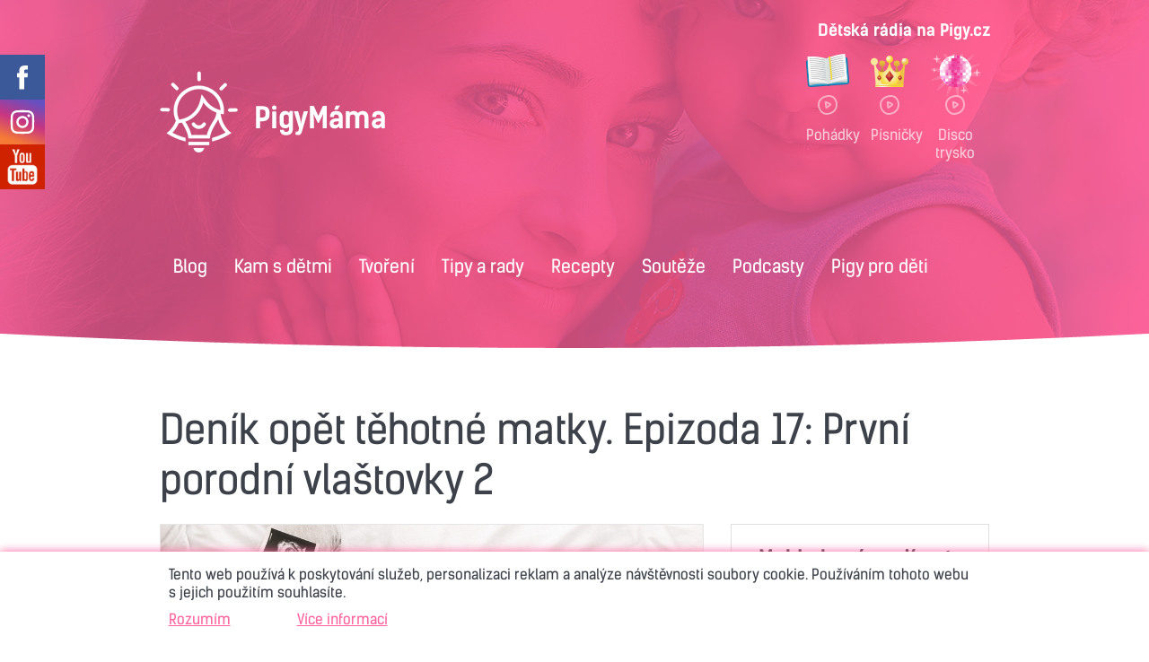

--- FILE ---
content_type: text/html; charset=UTF-8
request_url: https://mama.pigy.cz/denik-matky
body_size: 16477
content:

<!DOCTYPE html>
<html lang="cs" class="no-js ">
<head>
	<meta charset="UTF-8">
	<meta name="viewport" content="width=device-width, initial-scale=1.0">

    <meta property="og:title" content="Deník opět těhotné matky. Epizoda 17: První porodní vlaštovky 2" />
    <meta property="og:site_name" content="Pigymama"/>
    <meta property="og:url" content="https://mama.pigy.cz/denik-matky" />
            <meta property="og:description" content="ích principů. Celkově o dva náročné porody moudřejší. ..." />
    <meta property="fb:app_id" content="1599309410328299" />
    <meta property="fb:pages" content="142839999088548" />
    <meta property="og:type" content="article" />
    <meta property="og:locale" content="cs_CZ" />

                                <meta property="og:image" content="https://mama.pigy.cz/wp-content/uploads/2022/01/shutterstock_1524520412.jpg" />
        <meta property="og:image:width" content="1000">
        <meta property="og:image:height" content="562">
        <meta name="twitter:card" content="summary" />
    <meta name="twitter:site" content="Pigymama" />

    <meta name="description" content="ích principů. Celkově o dva náročné porody moudřejší. ..." />
	
	
	<title>Deník opět těhotné matky. Epizoda 17: První porodní vlaštovky 2 | Pigymama</title>
	
	<link href="https://mama.pigy.cz/wp-content/themes/fairplay/style.css?v3" rel="stylesheet">

    <link rel="apple-touch-icon" sizes="57x57" href="https://mama.pigy.cz/wp-content/themes/fairplay/img/icons/apple-touch-icon-57x57.png">
    <link rel="apple-touch-icon" sizes="60x60" href="https://mama.pigy.cz/wp-content/themes/fairplay/img/icons/apple-touch-icon-60x60.png">
    <link rel="apple-touch-icon" sizes="72x72" href="https://mama.pigy.cz/wp-content/themes/fairplay/img/icons/apple-touch-icon-72x72.png">
    <link rel="apple-touch-icon" sizes="76x76" href="https://mama.pigy.cz/wp-content/themes/fairplay/img/icons/apple-touch-icon-76x76.png">
    <link rel="apple-touch-icon" sizes="114x114" href="https://mama.pigy.cz/wp-content/themes/fairplay/img/icons/apple-touch-icon-114x114.png">
    <link rel="apple-touch-icon" sizes="120x120" href="https://mama.pigy.cz/wp-content/themes/fairplay/img/icons/apple-touch-icon-120x120.png">
    <link rel="apple-touch-icon" sizes="144x144" href="https://mama.pigy.cz/wp-content/themes/fairplay/img/icons/apple-touch-icon-144x144.png">
    <link rel="apple-touch-icon" sizes="152x152" href="https://mama.pigy.cz/wp-content/themes/fairplay/img/icons/apple-touch-icon-152x152.png">
    <link rel="icon" type="image/png" href="https://mama.pigy.cz/wp-content/themes/fairplay/img/icons/favicon-32x32.png" sizes="32x32">
    <link rel="icon" type="image/png" href="https://mama.pigy.cz/wp-content/themes/fairplay/img/icons/favicon-96x96.png" sizes="96x96">
    <link rel="icon" type="image/png" href="https://mama.pigy.cz/wp-content/themes/fairplay/img/icons/favicon-16x16.png" sizes="16x16">
    <link rel="manifest" href="https://mama.pigy.cz/wp-content/themes/fairplay/img/icons/manifest.json">
    <link rel="shortcut icon" href="https://mama.pigy.cz/wp-content/themes/fairplay/img/icons/favicon.ico">
    <meta name="msapplication-TileColor" content="#da532c">
    <meta name="msapplication-TileImage" content="https://mama.pigy.cz/wp-content/themes/fairplay/img/icons/mstile-144x144.png">
    <meta name="msapplication-config" content="https://mama.pigy.cz/wp-content/themes/fairplay/img/icons/browserconfig.xml">
    <meta name="theme-color" content="#ffffff">

		<script type="text/javascript">function theChampLoadEvent(e){var t=window.onload;if(typeof window.onload!="function"){window.onload=e}else{window.onload=function(){t();e()}}}</script>
		<script type="text/javascript">var theChampDefaultLang = 'cs_CZ', theChampCloseIconPath = 'https://mama.pigy.cz/wp-content/plugins/super-socializer/images/close.png';</script>
		<script>var theChampSiteUrl = 'https://mama.pigy.cz', theChampVerified = 0, theChampEmailPopup = 0, heateorSsMoreSharePopupSearchText = 'Search';</script>
			<script> var theChampLoadingImgPath = 'https://mama.pigy.cz/wp-content/plugins/super-socializer/images/ajax_loader.gif'; var theChampAjaxUrl = 'https://mama.pigy.cz/wp-admin/admin-ajax.php'; var theChampRedirectionUrl = 'https://mama.pigy.cz/denik-matky'; var theChampRegRedirectionUrl = 'https://mama.pigy.cz/denik-matky'; </script>
				<script> var theChampFBKey = '747220319273789', theChampSameTabLogin = '0', theChampVerified = 0; var theChampAjaxUrl = 'https://mama.pigy.cz/wp-admin/admin-ajax.php'; var theChampPopupTitle = ''; var theChampEmailPopup = 0; var theChampEmailAjaxUrl = 'https://mama.pigy.cz/wp-admin/admin-ajax.php'; var theChampEmailPopupTitle = ''; var theChampEmailPopupErrorMsg = ''; var theChampEmailPopupUniqueId = ''; var theChampEmailPopupVerifyMessage = ''; var theChampSteamAuthUrl = ""; var theChampCurrentPageUrl = 'https%3A%2F%2Fmama.pigy.cz%2Fdenik-matky';  var heateorMSEnabled = 0, theChampTwitterAuthUrl = theChampSiteUrl + "?SuperSocializerAuth=Twitter&super_socializer_redirect_to=" + theChampCurrentPageUrl, theChampLineAuthUrl = theChampSiteUrl + "?SuperSocializerAuth=Line&super_socializer_redirect_to=" + theChampCurrentPageUrl, theChampLiveAuthUrl = theChampSiteUrl + "?SuperSocializerAuth=Live&super_socializer_redirect_to=" + theChampCurrentPageUrl, theChampFacebookAuthUrl = theChampSiteUrl + "?SuperSocializerAuth=Facebook&super_socializer_redirect_to=" + theChampCurrentPageUrl, theChampYahooAuthUrl = theChampSiteUrl + "?SuperSocializerAuth=Yahoo&super_socializer_redirect_to=" + theChampCurrentPageUrl, theChampGoogleAuthUrl = theChampSiteUrl + "?SuperSocializerAuth=Google&super_socializer_redirect_to=" + theChampCurrentPageUrl, theChampVkontakteAuthUrl = theChampSiteUrl + "?SuperSocializerAuth=Vkontakte&super_socializer_redirect_to=" + theChampCurrentPageUrl, theChampLinkedinAuthUrl = theChampSiteUrl + "?SuperSocializerAuth=Linkedin&super_socializer_redirect_to=" + theChampCurrentPageUrl, theChampInstagramAuthUrl = theChampSiteUrl + "?SuperSocializerAuth=Instagram&super_socializer_redirect_to=" + theChampCurrentPageUrl, theChampWordpressAuthUrl = theChampSiteUrl + "?SuperSocializerAuth=Wordpress&super_socializer_redirect_to=" + theChampCurrentPageUrl, theChampDribbbleAuthUrl = theChampSiteUrl + "?SuperSocializerAuth=Dribbble&super_socializer_redirect_to=" + theChampCurrentPageUrl, theChampGithubAuthUrl = theChampSiteUrl + "?SuperSocializerAuth=Github&super_socializer_redirect_to=" + theChampCurrentPageUrl, theChampSpotifyAuthUrl = theChampSiteUrl + "?SuperSocializerAuth=Spotify&super_socializer_redirect_to=" + theChampCurrentPageUrl, theChampKakaoAuthUrl = theChampSiteUrl + "?SuperSocializerAuth=Kakao&super_socializer_redirect_to=" + theChampCurrentPageUrl, theChampTwitchAuthUrl = theChampSiteUrl + "?SuperSocializerAuth=Twitch&super_socializer_redirect_to=" + theChampCurrentPageUrl, theChampRedditAuthUrl = theChampSiteUrl + "?SuperSocializerAuth=Reddit&super_socializer_redirect_to=" + theChampCurrentPageUrl, theChampDisqusAuthUrl = theChampSiteUrl + "?SuperSocializerAuth=Disqus&super_socializer_redirect_to=" + theChampCurrentPageUrl, theChampDropboxAuthUrl = theChampSiteUrl + "?SuperSocializerAuth=Dropbox&super_socializer_redirect_to=" + theChampCurrentPageUrl, theChampFoursquareAuthUrl = theChampSiteUrl + "?SuperSocializerAuth=Foursquare&super_socializer_redirect_to=" + theChampCurrentPageUrl, theChampAmazonAuthUrl = theChampSiteUrl + "?SuperSocializerAuth=Amazon&super_socializer_redirect_to=" + theChampCurrentPageUrl, theChampStackoverflowAuthUrl = theChampSiteUrl + "?SuperSocializerAuth=Stackoverflow&super_socializer_redirect_to=" + theChampCurrentPageUrl, theChampDiscordAuthUrl = theChampSiteUrl + "?SuperSocializerAuth=Discord&super_socializer_redirect_to=" + theChampCurrentPageUrl;</script>
				<script> var theChampFBKey = '747220319273789', theChampFBLang = 'cs_CZ', theChampFbLikeMycred = 0, theChampSsga = 0, theChampCommentNotification = 0, theChampHeateorFcmRecentComments = 0, theChampFbIosLogin = 0; </script>
						<script type="text/javascript">var theChampFBCommentUrl = 'https://mama.pigy.cz/denik-matky'; var theChampFBCommentColor = ''; var theChampFBCommentNumPosts = ''; var theChampFBCommentWidth = '100%'; var theChampFBCommentOrderby = ''; var theChampCommentingTabs = "wordpress,facebook,disqus", theChampGpCommentsUrl = 'https://mama.pigy.cz/denik-matky', theChampDisqusShortname = '', theChampScEnabledTabs = 'wordpress,fb', theChampScLabel = 'Leave a reply', theChampScTabLabels = {"wordpress":"Default Comments (0)","fb":"Facebook Comments","disqus":"Disqus Comments"}, theChampGpCommentsWidth = 0, theChampCommentingId = 'respond'</script>
						<script> var theChampSharingAjaxUrl = 'https://mama.pigy.cz/wp-admin/admin-ajax.php', heateorSsFbMessengerAPI = 'https://www.facebook.com/dialog/send?app_id=747220319273789&display=popup&link=%encoded_post_url%&redirect_uri=%encoded_post_url%',heateorSsWhatsappShareAPI = 'web', heateorSsUrlCountFetched = [], heateorSsSharesText = 'Shares', heateorSsShareText = 'Share', theChampPluginIconPath = 'https://mama.pigy.cz/wp-content/plugins/super-socializer/images/logo.png', theChampHorizontalSharingCountEnable = 1, theChampVerticalSharingCountEnable = 0, theChampSharingOffset = -10, theChampCounterOffset = -10, theChampMobileStickySharingEnabled = 0, heateorSsCopyLinkMessage = "Link copied.";
		var heateorSsHorSharingShortUrl = "https://mama.pigy.cz/denik-matky";var heateorSsVerticalSharingShortUrl = "https://mama.pigy.cz/denik-matky";		</script>
			<style type="text/css">.the_champ_horizontal_sharing .theChampSharing{
					color: #fff;
				border-width: 0px;
		border-style: solid;
		border-color: transparent;
	}
		.the_champ_horizontal_sharing .theChampTCBackground{
		color:#666;
	}
		.the_champ_horizontal_sharing .theChampSharing:hover{
				border-color: transparent;
	}
	.the_champ_vertical_sharing .theChampSharing{
					color: #fff;
				border-width: 0px;
		border-style: solid;
		border-color: transparent;
	}
		.the_champ_vertical_sharing .theChampTCBackground{
		color:#666;
	}
		.the_champ_vertical_sharing .theChampSharing:hover{
				border-color: transparent;
	}
				div.the_champ_horizontal_sharing .the_champ_square_count{display: block}
			.the_champ_horizontal_sharing .the_champ_square_count{
			display:block;
			text-indent:0!important;
			visibility:hidden;
			background-color:#58B8F8!important;
			width:auto;
			height:auto;
			text-align:center;
			min-width:8px!important;
			padding:1px 4px!important;
			color:#fff!important;
			font-family:'Open Sans',arial,sans-serif!important;
			font-size:10px!important;
			font-weight:600!important;
			-webkit-border-radius:15px!important;
			border-radius:15px!important;
			-webkit-box-shadow:0 2px 2px rgba(0,0,0,.4);
			box-shadow:0 2px 2px rgba(0,0,0,.4);
			text-shadow:0 -1px 0 rgba(0,0,0,.2);
			line-height:14px!important;
			border:2px solid #fff!important;
			z-index:1;
			margin:2px auto!important;
			box-sizing:content-box!important
		}</style>
	<meta name='robots' content='max-image-preview:large' />
<style>
@font-face {
		font-family: "Bitter";
		src: url("https://mama.pigy.cz/wp-content/plugins/cestina-pro-wordpress/fonts/bitter-regular-webfont.eot");
		src: url("https://mama.pigy.cz/wp-content/plugins/cestina-pro-wordpress/fonts/bitter-regular-webfont.eot?#iefix") format("embedded-opentype"),
				 url("https://mama.pigy.cz/wp-content/plugins/cestina-pro-wordpress/fonts/bitter-regular-webfont.woff") format("woff"),
				 url("https://mama.pigy.cz/wp-content/plugins/cestina-pro-wordpress/fonts/bitter-regular-webfont.ttf") format("truetype");
		font-weight: normal;
		font-style: normal;
}
@font-face {
		font-family: "Bitter";
		src: url("https://mama.pigy.cz/wp-content/plugins/cestina-pro-wordpress/fonts/bitter-bold-webfont.eot");
		src: url("https://mama.pigy.cz/wp-content/plugins/cestina-pro-wordpress/fonts/bitter-bold-webfont.eot?#iefix") format("embedded-opentype"),
				 url("https://mama.pigy.cz/wp-content/plugins/cestina-pro-wordpress/fonts/bitter-bold-webfont.woff") format("woff"),
				 url("https://mama.pigy.cz/wp-content/plugins/cestina-pro-wordpress/fonts/bitter-bold-webfont.ttf") format("truetype");
		font-weight: bold;
		font-style: normal;
}
</style><link rel='dns-prefetch' href='//s.w.org' />
<link rel="alternate" type="application/rss+xml" title="Pigymama &raquo; RSS komentářů pro Deník opět těhotné matky. Epizoda 17: První porodní vlaštovky 2" href="https://mama.pigy.cz/denik-matky/feed/" />
		<script type="text/javascript">
			window._wpemojiSettings = {"baseUrl":"https:\/\/s.w.org\/images\/core\/emoji\/13.0.1\/72x72\/","ext":".png","svgUrl":"https:\/\/s.w.org\/images\/core\/emoji\/13.0.1\/svg\/","svgExt":".svg","source":{"concatemoji":"https:\/\/mama.pigy.cz\/wp-includes\/js\/wp-emoji-release.min.js?ver=5.7.5"}};
			!function(e,a,t){var n,r,o,i=a.createElement("canvas"),p=i.getContext&&i.getContext("2d");function s(e,t){var a=String.fromCharCode;p.clearRect(0,0,i.width,i.height),p.fillText(a.apply(this,e),0,0);e=i.toDataURL();return p.clearRect(0,0,i.width,i.height),p.fillText(a.apply(this,t),0,0),e===i.toDataURL()}function c(e){var t=a.createElement("script");t.src=e,t.defer=t.type="text/javascript",a.getElementsByTagName("head")[0].appendChild(t)}for(o=Array("flag","emoji"),t.supports={everything:!0,everythingExceptFlag:!0},r=0;r<o.length;r++)t.supports[o[r]]=function(e){if(!p||!p.fillText)return!1;switch(p.textBaseline="top",p.font="600 32px Arial",e){case"flag":return s([127987,65039,8205,9895,65039],[127987,65039,8203,9895,65039])?!1:!s([55356,56826,55356,56819],[55356,56826,8203,55356,56819])&&!s([55356,57332,56128,56423,56128,56418,56128,56421,56128,56430,56128,56423,56128,56447],[55356,57332,8203,56128,56423,8203,56128,56418,8203,56128,56421,8203,56128,56430,8203,56128,56423,8203,56128,56447]);case"emoji":return!s([55357,56424,8205,55356,57212],[55357,56424,8203,55356,57212])}return!1}(o[r]),t.supports.everything=t.supports.everything&&t.supports[o[r]],"flag"!==o[r]&&(t.supports.everythingExceptFlag=t.supports.everythingExceptFlag&&t.supports[o[r]]);t.supports.everythingExceptFlag=t.supports.everythingExceptFlag&&!t.supports.flag,t.DOMReady=!1,t.readyCallback=function(){t.DOMReady=!0},t.supports.everything||(n=function(){t.readyCallback()},a.addEventListener?(a.addEventListener("DOMContentLoaded",n,!1),e.addEventListener("load",n,!1)):(e.attachEvent("onload",n),a.attachEvent("onreadystatechange",function(){"complete"===a.readyState&&t.readyCallback()})),(n=t.source||{}).concatemoji?c(n.concatemoji):n.wpemoji&&n.twemoji&&(c(n.twemoji),c(n.wpemoji)))}(window,document,window._wpemojiSettings);
		</script>
		<style type="text/css">
img.wp-smiley,
img.emoji {
	display: inline !important;
	border: none !important;
	box-shadow: none !important;
	height: 1em !important;
	width: 1em !important;
	margin: 0 .07em !important;
	vertical-align: -0.1em !important;
	background: none !important;
	padding: 0 !important;
}
</style>
	<link rel='stylesheet' id='pbd-alp-style-css'  href='https://mama.pigy.cz/wp-content/plugins/pbd-ajax-load-posts/css/style.css?ver=1.0' type='text/css' media='all' />
<link rel='stylesheet' id='wp-block-library-css'  href='https://mama.pigy.cz/wp-includes/css/dist/block-library/style.min.css?ver=5.7.5' type='text/css' media='all' />
<link rel='stylesheet' id='bbp-default-css'  href='https://mama.pigy.cz/wp-content/plugins/bbpress/templates/default/css/bbpress.min.css?ver=2.6.6' type='text/css' media='all' />
<link rel='stylesheet' id='contact-form-7-css'  href='https://mama.pigy.cz/wp-content/plugins/contact-form-7/includes/css/styles.css?ver=5.4' type='text/css' media='all' />
<link rel='stylesheet' id='wp-polls-css'  href='https://mama.pigy.cz/wp-content/plugins/wp-polls/polls-css.css?ver=2.75.6' type='text/css' media='all' />
<style id='wp-polls-inline-css' type='text/css'>
.wp-polls .pollbar {
	margin: 1px;
	font-size: 6px;
	line-height: 8px;
	height: 8px;
	background-image: url('https://mama.pigy.cz/wp-content/plugins/wp-polls/images/default/pollbg.gif');
	border: 1px solid #c8c8c8;
}

</style>
<link rel='stylesheet' id='dashicons-css'  href='https://mama.pigy.cz/wp-includes/css/dashicons.min.css?ver=5.7.5' type='text/css' media='all' />
<link rel='stylesheet' id='thickbox-css'  href='https://mama.pigy.cz/wp-includes/js/thickbox/thickbox.css?ver=5.7.5' type='text/css' media='all' />
<link rel='stylesheet' id='the_champ_frontend_css-css'  href='https://mama.pigy.cz/wp-content/plugins/super-socializer/css/front.css?ver=7.13.16' type='text/css' media='all' />
<link rel='stylesheet' id='the_champ_sharing_default_svg-css'  href='https://mama.pigy.cz/wp-content/plugins/super-socializer/css/share-svg.css?ver=7.13.16' type='text/css' media='all' />
<script type='text/javascript' src='https://ajax.googleapis.com/ajax/libs/jquery/1.11.2/jquery.min.js' id='jquery-js'></script>
<script type='text/javascript' src='https://mama.pigy.cz/wp-content/themes/fairplay/js/modernizr.js' id='modernizr-js'></script>
<script type='text/javascript' src='https://mama.pigy.cz/wp-content/themes/fairplay/js/brandingAds.js?ver=1.0.2' id='brandingAds-js'></script>
<link rel="https://api.w.org/" href="https://mama.pigy.cz/wp-json/" /><link rel="alternate" type="application/json" href="https://mama.pigy.cz/wp-json/wp/v2/posts/15967" /><link rel="EditURI" type="application/rsd+xml" title="RSD" href="https://mama.pigy.cz/xmlrpc.php?rsd" />
<link rel="wlwmanifest" type="application/wlwmanifest+xml" href="https://mama.pigy.cz/wp-includes/wlwmanifest.xml" /> 
<meta name="generator" content="WordPress 5.7.5" />
<link rel="canonical" href="https://mama.pigy.cz/denik-matky" />
<link rel='shortlink' href='https://mama.pigy.cz/?p=15967' />
<link rel="alternate" type="application/json+oembed" href="https://mama.pigy.cz/wp-json/oembed/1.0/embed?url=https%3A%2F%2Fmama.pigy.cz%2Fdenik-matky" />
<link rel="alternate" type="text/xml+oembed" href="https://mama.pigy.cz/wp-json/oembed/1.0/embed?url=https%3A%2F%2Fmama.pigy.cz%2Fdenik-matky&#038;format=xml" />
    <!-- Please call pinit.js only once per page -->
    <script type="text/javascript" async defer  data-pin-color="red" data-pin-height="28" data-pin-hover="true" src="//assets.pinterest.com/js/pinit.js"></script>

    <!-- Google tag (gtag.js) -->
    <script async src="https://www.googletagmanager.com/gtag/js?id=G-JMT160YW48"></script>
    <script>
        window.dataLayer = window.dataLayer || [];
        function gtag(){dataLayer.push(arguments);}
        gtag('js', new Date());
        gtag('config', 'G-JMT160YW48');
    </script>

    <script type="text/javascript">
        var pp_gemius_identifier = 'zZqQ_2L5IwKxwUzlnNQ2oeTkPw0RfyMCjOwo8LULbM..K7';
        function gemius_pending(i) { window[i] = window[i] || function() {var x = window[i+'_pdata'] = window[i+'_pdata'] || []; x[x.length]=arguments;};};
        gemius_pending('gemius_hit'); gemius_pending('gemius_event'); gemius_pending('pp_gemius_hit'); gemius_pending('pp_gemius_event');
        (function(d,t) {try {var gt=d.createElement(t),s=d.getElementsByTagName(t)[0],l='http'+((location.protocol=='https:')?'s':''); gt.setAttribute('async','async');
            gt.setAttribute('defer','defer'); gt.src=l+'://spir.hit.gemius.pl/xgemius.js'; s.parentNode.insertBefore(gt,s);} catch (e) {}})(document,'script');
        var _gaq = _gaq || [];
        _gaq.push(['_setAccount', 'UA-32672953-1']);
        _gaq.push(['_trackPageview']);
        (function() {
            var ga = document.createElement('script'); ga.type = 'text/javascript'; ga.async = true;
            ga.src = ('https:' == document.location.protocol ? 'https://' : 'http://') + 'stats.g.doubleclick.net/dc.js';
            var s = document.getElementsByTagName('script')[0]; s.parentNode.insertBefore(ga, s);
        })();
    </script>

    <script type='text/javascript'>
        var googletag = googletag || {};
        googletag.cmd = googletag.cmd || [];
        (function() {
            var gads = document.createElement('script');
            gads.async = true;
            gads.type = 'text/javascript';
            var useSSL = 'https:' == document.location.protocol;
            gads.src = (useSSL ? 'https:' : 'http:') +
            '//www.googletagservices.com/tag/js/gpt.js';
            var node = document.getElementsByTagName('script')[0];
            node.parentNode.insertBefore(gads, node);
        })();
    </script>
    <script>
        var wWidth = window.matchMedia( "(min-width: 700px)" );
        googletag.cmd.push(function() {
            if(wWidth.matches){ //desktop bannery
                googletag.defineSlot('/6755480/pigymama.cz_LeaderBoard', [[970, 90], [990, 100], [990, 180]], 'leader-div').addService(googletag.pubads());
                googletag.defineSlot('/6755480/pigymama.cz_SkyBoard', [[300, 250], [300, 300], [300, 600]], 'sky-div').addService(googletag.pubads());
                googletag.defineSlot('/6755480/pigymama.cz_BottomBoard', [[970, 310], [970, 250]], 'bottom-div').addService(googletag.pubads());
            } else { //mobilni bannery
                googletag.defineSlot('/6755480/pigymama.cz_LeaderBoard_Mobile', [[320, 100], [320, 50]], 'leader-div').addService(googletag.pubads());
                googletag.defineSlot('/6755480/pigymama.cz_Square_Mobile', [[300, 300], [300, 250]], 'sky-div').addService(googletag.pubads());
                googletag.defineSlot('/6755480/pigymama.cz_BottomBoard_Mobile', [[320, 50], [320, 100]], 'bottom-div').addService(googletag.pubads());
            }
            googletag.pubads().collapseEmptyDivs();
            googletag.pubads().enableSingleRequest();
            googletag.enableServices();
        });
    </script>
    <script src="https://www.google.com/recaptcha/api.js?hl=cs"></script>
    <script>

    var googletag = googletag || {};
    googletag.cmd = googletag.cmd || [];
    (function() {
        var gads = document.createElement('script');
        gads.async = true;
        gads.type = 'text/javascript';
        var useSSL = 'https:' == document.location.protocol;
        gads.src = (useSSL ? 'https:' : 'http:') +
        '//www.googletagservices.com/tag/js/gpt.js';
        var node = document.getElementsByTagName('script')[0];
        node.parentNode.insertBefore(gads, node);
    })();
    var wWidth = window.matchMedia( "(min-width: 700px)" );
    googletag.cmd.push(function() {
        if(wWidth.matches){ //pozici inicializuj pouze pro dostatečné rozlišení
            Ad.CreateBGSlot({
                divId: 'brandingDiv',
                adUnitPath: '/6755480/pigymama.cz_BG',
                topBackgroundElementSelector: '#brandingTop',
                repeatBackgroundElementSelector: 'body'
            });
        }
        googletag.pubads().collapseEmptyDivs();
        googletag.pubads().enableSingleRequest();
        googletag.enableServices();
    });

</script></head>

<body class="post-template-default single single-post postid-15967 single-format-standard">
<div id="fb-root"></div>
<script>(function(d, s, id) {
        var js, fjs = d.getElementsByTagName(s)[0];
        if (d.getElementById(id)) return;
        js = d.createElement(s); js.id = id;
        js.src = "//connect.facebook.net/cs_CZ/sdk.js#xfbml=1&version=v2.3&appId=1599309410328299";
        fjs.parentNode.insertBefore(js, fjs);
    }(document, 'script', 'facebook-jssdk'));
</script>
    <div id="brandingTop"></div>

    <header class="header">
        <div class="container">
            <div class="row" id="pigyRadios">
                <div class="col-6 col-ml-12">
                                            <p class="header__logo"><a href="https://mama.pigy.cz/" rel="home"><img src="https://mama.pigy.cz/wp-content/themes/fairplay/img/logo.png" alt="Pigymama" /></a></p>
                                    </div>
                <div class="col-6 col-ml-12 radiosCnt">
                    <h3>Dětská rádia na Pigy.cz</h3>
                    <ul class="clearfix">
                        <li id="radio1">
                            <a href="http://www.pigy.cz/radia/#play-stream-1" target="_blank">Pohádky</a>
                        </li>
                        <li id="radio2">
                            <a href="http://www.pigy.cz/radia/#play-stream-2" target="_blank">Písničky</a>
                        </li>
                        <li id="radio3">
                            <a href="http://www.pigy.cz/radia/#play-stream-3" target="_blank">Disco trysko</a>
                        </li>
                    </ul>
                    <span id="menuResp"></span>
                </div>
            </div>

            <div class="row">
                <div class="col-12">
	<nav class="category-wrapper  clearfix  category-wrapper--short">
		<ul class="category cs_CZ clearfix">
		

		
				<li class="category__item ">
										<a class="category__title" href="https://mama.pigy.cz/category/zabava" title="Zobrazit kategorii: Blog">
										<!--<div class="category__item-wrap">-->
					
						<!--<h2 class="category__title"><span>-->
                        Blog                        <!--</span></h2>-->
						<!--<div class="category__img-wrap">
							<img class="category__img" src="" alt=""  />
						</div>-->
					<!--</div>-->
										</a>
										<!--
					<a href="" title="Zobrazit článek: ">
					<article class="category__article clearfix">
					
						<p class="category__article-name"></p>
						<span class="category__article-link">Celý článek</span>
						
					</article>
					</a>
					-->					
				</li>
		
		
				<li class="category__item ">
										<a class="category__title" href="https://mama.pigy.cz/category/akce/kam-s-detmi/" title="Zobrazit kategorii: Kam s dětmi">
										<!--<div class="category__item-wrap">-->
					
						<!--<h2 class="category__title"><span>-->
                        Kam s dětmi                        <!--</span></h2>-->
						<!--<div class="category__img-wrap">
							<img class="category__img" src="" alt=""  />
						</div>-->
					<!--</div>-->
										</a>
										<!--
					<a href="" title="Zobrazit článek: ">
					<article class="category__article clearfix">
					
						<p class="category__article-name"></p>
						<span class="category__article-link">Celý článek</span>
						
					</article>
					</a>
					-->					
				</li>
		
		
				<li class="category__item ">
										<a class="category__title" href="https://mama.pigy.cz/category/tvoreni/" title="Zobrazit kategorii: Tvoření">
										<!--<div class="category__item-wrap">-->
					
						<!--<h2 class="category__title"><span>-->
                        Tvoření                        <!--</span></h2>-->
						<!--<div class="category__img-wrap">
							<img class="category__img" src="" alt=""  />
						</div>-->
					<!--</div>-->
										</a>
										<!--
					<a href="" title="Zobrazit článek: ">
					<article class="category__article clearfix">
					
						<p class="category__article-name"></p>
						<span class="category__article-link">Celý článek</span>
						
					</article>
					</a>
					-->					
				</li>
		
		
				<li class="category__item ">
										<a class="category__title" href="https://mama.pigy.cz/category/tipy-rady" title="Zobrazit kategorii: Tipy a rady">
										<!--<div class="category__item-wrap">-->
					
						<!--<h2 class="category__title"><span>-->
                        Tipy a rady                        <!--</span></h2>-->
						<!--<div class="category__img-wrap">
							<img class="category__img" src="" alt=""  />
						</div>-->
					<!--</div>-->
										</a>
										<!--
					<a href="" title="Zobrazit článek: ">
					<article class="category__article clearfix">
					
						<p class="category__article-name"></p>
						<span class="category__article-link">Celý článek</span>
						
					</article>
					</a>
					-->					
				</li>
		
		
				<li class="category__item ">
										<a class="category__title" href="https://mama.pigy.cz/category/recepty/" title="Zobrazit kategorii: Recepty">
										<!--<div class="category__item-wrap">-->
					
						<!--<h2 class="category__title"><span>-->
                        Recepty                        <!--</span></h2>-->
						<!--<div class="category__img-wrap">
							<img class="category__img" src="" alt=""  />
						</div>-->
					<!--</div>-->
										</a>
										<!--
					<a href="" title="Zobrazit článek: ">
					<article class="category__article clearfix">
					
						<p class="category__article-name"></p>
						<span class="category__article-link">Celý článek</span>
						
					</article>
					</a>
					-->					
				</li>
		
		
				<li class="category__item ">
										<a class="category__title" href="https://mama.pigy.cz/category/souteze/" title="Zobrazit kategorii: Soutěže">
										<!--<div class="category__item-wrap">-->
					
						<!--<h2 class="category__title"><span>-->
                        Soutěže                        <!--</span></h2>-->
						<!--<div class="category__img-wrap">
							<img class="category__img" src="" alt=""  />
						</div>-->
					<!--</div>-->
										</a>
										<!--
					<a href="" title="Zobrazit článek: ">
					<article class="category__article clearfix">
					
						<p class="category__article-name"></p>
						<span class="category__article-link">Celý článek</span>
						
					</article>
					</a>
					-->					
				</li>
		
					<li class="category__item ">
                <a class="category__title" href="https://mama.pigy.cz/category/podcasty/" title="Podcasty a videa">Podcasty</a>
            </li>
            <li class="category__item ">
                <a class="category__title" href="http://www.pigy.cz" title="Pigy pro děti">Pigy pro děti</a>
            </li>
		</ul>
	</nav>
</div>
            </div>
        </div>
    </header>

    <div class="container">
        <div class="row">
            <div class="col-12">
                <div id="leader-div">
                    <script type='text/javascript'>
                        googletag.cmd.push(function() { googletag.display('leader-div'); });
                    </script>
                </div>
            </div>
        </div>
    </div>

    <!--<div class="container" id="tagsMenu">
        <div class="row">
            <div class="col-12">
                            </div>
        </div>
    </div>-->
    
    <aside class="header__shareIcons" style="top: 60px; display: block; left: -125px;">
        <div class="facebook-like"><div class="fb-like fb_iframe_widget" data-href="https://www.facebook.com/pigycz/" data-layout="button" data-action="like" data-size="small" data-show-faces="false" data-share="false" fb-xfbml-state="rendered" fb-iframe-plugin-query="action=like&amp;app_id=&amp;container_width=0&amp;href=https%3A%2F%2Fwww.facebook.com%2Fpigycz%2F&amp;layout=button&amp;locale=cs_CZ&amp;sdk=joey&amp;share=false&amp;show_faces=false&amp;size=small"><span style="vertical-align: bottom; width: 94px; height: 20px;"><iframe name="f12f264f996a216" allowtransparency="true" allowfullscreen="true" scrolling="no" title="fb:like Facebook Social Plugin" style="border: medium none; visibility: visible; width: 94px; height: 20px;" src="https://www.facebook.com/v2.8/plugins/like.php?action=like&amp;app_id=&amp;channel=https%3A%2F%2Fstaticxx.facebook.com%2Fconnect%2Fxd_arbiter%2Fr%2FlY4eZXm_YWu.js%3Fversion%3D42%23cb%3Df147f611dba7e94%26domain%3Dwww.pigy.cz%26origin%3Dhttps%253A%252F%252Fwww.pigy.cz%252Ffd186fbaf915%26relation%3Dparent.parent&amp;container_width=0&amp;href=https%3A%2F%2Fwww.facebook.com%2Fpigycz%2F&amp;layout=button&amp;locale=cs_CZ&amp;sdk=joey&amp;share=false&amp;show_faces=false&amp;size=small" class="" width="1000px" height="1000px" frameborder="0"></iframe></span></div></div>
        <div class="instagram-follow"><a href="https://www.instagram.com/pigy.cz/" onclick="return!window.open(this.href);">Sledovat</a></div>
        <div class="youtube-follow"><a href="https://www.youtube.com/user/wwwpigycz" onclick="return!window.open(this.href);">Sledovat</a></div>
    </aside>

<div class="main-content-wrapper">
	<div class="container">
        <div class="row" id="primary-content-header">
            <div class="col-12">
                <h1>Deník opět těhotné matky. Epizoda 17: První porodní vlaštovky 2</h1>
            </div>
        </div>
		<div class="row">
			<!-- primary content -->
			<div class="col-8 col-tl-12">
				<section class="primary-content">

				                    

					<article id="post-15967" class="entry-detail">
						<header class="entry-detail__header">
							<div class="entry-detail__img">
								<img width="1000" height="562" src="https://mama.pigy.cz/wp-content/uploads/2022/01/shutterstock_1524520412.jpg" class="attachment-post-thumbnail size-post-thumbnail wp-post-image" alt="" loading="lazy" srcset="https://mama.pigy.cz/wp-content/uploads/2022/01/shutterstock_1524520412.jpg 1000w, https://mama.pigy.cz/wp-content/uploads/2022/01/shutterstock_1524520412-300x169.jpg 300w, https://mama.pigy.cz/wp-content/uploads/2022/01/shutterstock_1524520412-768x432.jpg 768w" sizes="(max-width: 1000px) 100vw, 1000px" />							</div>
							<div class="entry-detail__info">
								<ul class="entry-detail__in">
								    <li>
									    <time class="entry-detail__date" itemprop="dateCreated" datetime="2022-1-07">
                                        7. ledna 2022                                        </time>
                                    </li>
									<li class="entry-detail__author">
										<span>Autor: </span> 
										<strong><a href="https://mama.pigy.cz/author/mac/" title="Příspěvky od MAC" rel="author">MAC</a></strong>
									</li>
									<!--<li class="entry-detail__tags">-->
																						<!--<span>Štítky:</span>-->
												  <!--<ul>-->
												  													  	<li class="entry-detail__tags">
													  		<a href="https://mama.pigy.cz/tag/preferovane/">Preferované</a>
													  	</li>
												 													  	<li class="entry-detail__tags">
													  		<a href="https://mama.pigy.cz/tag/tehotenstvi/">těhotenství</a>
													  	</li>
												 													  	<li class="entry-detail__tags">
													  		<a href="https://mama.pigy.cz/tag/ze-zivota-rodicu">Ze života rodičů</a>
													  	</li>
												 													  	<li class="entry-detail__tags">
													  		<a href="https://mama.pigy.cz/tag/rodinny-zivot/">rodinný život</a>
													  	</li>
												 													  	<li class="entry-detail__tags">
													  		<a href="https://mama.pigy.cz/tag/denik-tehotne-matky">Deník těhotné matky</a>
													  	</li>
												 													  	<li class="entry-detail__tags">
													  		<a href="https://mama.pigy.cz/tag/denik">Deník</a>
													  	</li>
												  
												  <!--</ul>-->
											  
									<!--</li>-->
								</ul>
                                <div class="entry-detail__perex">
								    <div style='clear: both'></div><div  class='the_champ_sharing_container the_champ_horizontal_sharing' super-socializer-data-href="https://mama.pigy.cz/denik-matky"><div class='the_champ_sharing_title' style="font-weight:bold" >Tipy, nápady, soutěže a recepty pro chytré děti</div><ul class="the_champ_sharing_ul"><li class="theChampSharingRound"><ss class="the_champ_square_count the_champ_facebook_count">&nbsp;</ss><i style="width:30px;height:30px;border-radius:999px;" alt="Facebook" Title="Facebook" class="theChampSharing theChampFacebookBackground" onclick='theChampPopup("https://www.facebook.com/sharer/sharer.php?u=https%3A%2F%2Fmama.pigy.cz%2Fdenik-matky")'><ss style="display:block;border-radius:999px;" class="theChampSharingSvg theChampFacebookSvg"></ss></i></li><li class="theChampSharingRound"><ss class="the_champ_square_count the_champ_twitter_count">&nbsp;</ss><i style="width:30px;height:30px;border-radius:999px;" alt="Twitter" Title="Twitter" class="theChampSharing theChampTwitterBackground" onclick='theChampPopup("http://twitter.com/intent/tweet?text=Den%C3%ADk%20op%C4%9Bt%20t%C4%9Bhotn%C3%A9%20matky.%20Epizoda%2017%3A%20Prvn%C3%AD%20porodn%C3%AD%20vla%C5%A1tovky%202&url=https%3A%2F%2Fmama.pigy.cz%2Fdenik-matky")'><ss style="display:block;border-radius:999px;" class="theChampSharingSvg theChampTwitterSvg"></ss></i></li><li class="theChampSharingRound"><ss class="the_champ_square_count the_champ_linkedin_count">&nbsp;</ss><i style="width:30px;height:30px;border-radius:999px;" alt="Linkedin" Title="Linkedin" class="theChampSharing theChampLinkedinBackground" onclick='theChampPopup("http://www.linkedin.com/shareArticle?mini=true&url=https%3A%2F%2Fmama.pigy.cz%2Fdenik-matky&title=Den%C3%ADk%20op%C4%9Bt%20t%C4%9Bhotn%C3%A9%20matky.%20Epizoda%2017%3A%20Prvn%C3%AD%20porodn%C3%AD%20vla%C5%A1tovky%202")'><ss style="display:block;border-radius:999px;" class="theChampSharingSvg theChampLinkedinSvg"></ss></i></li><li class="theChampSharingRound"><ss class="the_champ_square_count the_champ_pinterest_count">&nbsp;</ss><i style="width:30px;height:30px;border-radius:999px;" alt="Pinterest" Title="Pinterest" class="theChampSharing theChampPinterestBackground" onclick="javascript:void((function() {var e=document.createElement('script' );e.setAttribute('type','text/javascript' );e.setAttribute('charset','UTF-8' );e.setAttribute('src','//assets.pinterest.com/js/pinmarklet.js?r='+Math.random()*99999999);document.body.appendChild(e)})());"><ss style="display:block;border-radius:999px;" class="theChampSharingSvg theChampPinterestSvg"></ss></i></li><li class="theChampSharingRound"><ss class="the_champ_square_count the_champ_reddit_count">&nbsp;</ss><i style="width:30px;height:30px;border-radius:999px;" alt="Reddit" Title="Reddit" class="theChampSharing theChampRedditBackground" onclick='theChampPopup("http://reddit.com/submit?url=https%3A%2F%2Fmama.pigy.cz%2Fdenik-matky&title=Den%C3%ADk%20op%C4%9Bt%20t%C4%9Bhotn%C3%A9%20matky.%20Epizoda%2017%3A%20Prvn%C3%AD%20porodn%C3%AD%20vla%C5%A1tovky%202")'><ss style="display:block;border-radius:999px;" class="theChampSharingSvg theChampRedditSvg"></ss></i></li><li class="theChampSharingRound"><ss class="the_champ_square_count the_champ_mix_count">&nbsp;</ss><i style="width:30px;height:30px;border-radius:999px;" alt="Mix" Title="Mix" class="theChampSharing theChampMixBackground" onclick='theChampPopup("https://mix.com/mixit?url=https%3A%2F%2Fmama.pigy.cz%2Fdenik-matky")'><ss style="display:block;border-radius:999px;" class="theChampSharingSvg theChampMixSvg"></ss></i></li><li class="theChampSharingRound"><ss class="the_champ_square_count the_champ_whatsapp_count">&nbsp;</ss><i style="width:30px;height:30px;border-radius:999px;" alt="Whatsapp" Title="Whatsapp" class="theChampSharing theChampWhatsappBackground" onclick='theChampPopup("https://web.whatsapp.com/send?text=Den%C3%ADk%20op%C4%9Bt%20t%C4%9Bhotn%C3%A9%20matky.%20Epizoda%2017%3A%20Prvn%C3%AD%20porodn%C3%AD%20vla%C5%A1tovky%202 https%3A%2F%2Fmama.pigy.cz%2Fdenik-matky")'><ss style="display:block" class="theChampSharingSvg theChampWhatsappSvg"></ss></i></li><li class="theChampSharingRound"><ss class="the_champ_square_count">&nbsp;</ss><i style="width:30px;height:30px;border-radius:999px;" title="More" alt="More" class="theChampSharing theChampMoreBackground" onclick="theChampMoreSharingPopup(this, 'https://mama.pigy.cz/denik-matky', 'Den%C3%ADk%20op%C4%9Bt%20t%C4%9Bhotn%C3%A9%20matky.%20Epizoda%2017%3A%20Prvn%C3%AD%20porodn%C3%AD%20vla%C5%A1tovky%202', '')" ><ss style="display:block" class="theChampSharingSvg theChampMoreSvg"></ss></i></li></ul><div style="clear:both"></div></div><div style='clear: both'></div><p>Každým dnem jsem naštěstí starší. O kousíček dál v poznávání funkčních principů. Celkově o dva náročné porody moudřejší. A jistojistě vím, že některé cesty nemám chuť prošlapávat podruhé. </p>
<div class='the_champ_sharing_container the_champ_vertical_sharing' style='width:39px;left: -10px;top: 100px;-webkit-box-shadow:none;box-shadow:none;' super-socializer-data-href="https://mama.pigy.cz/denik-matky"><ul class="the_champ_sharing_ul"><li class=""><i style="width:35px;height:35px;margin:0;" alt="Facebook" Title="Facebook" class="theChampSharing theChampFacebookBackground" onclick='theChampPopup("https://www.facebook.com/sharer/sharer.php?u=https%3A%2F%2Fmama.pigy.cz%2Fdenik-matky")'><ss style="display:block;" class="theChampSharingSvg theChampFacebookSvg"></ss></i></li><li class=""><i style="width:35px;height:35px;margin:0;" alt="Twitter" Title="Twitter" class="theChampSharing theChampTwitterBackground" onclick='theChampPopup("http://twitter.com/intent/tweet?text=Den%C3%ADk%20op%C4%9Bt%20t%C4%9Bhotn%C3%A9%20matky.%20Epizoda%2017%3A%20Prvn%C3%AD%20porodn%C3%AD%20vla%C5%A1tovky%202&url=https%3A%2F%2Fmama.pigy.cz%2Fdenik-matky")'><ss style="display:block;" class="theChampSharingSvg theChampTwitterSvg"></ss></i></li><li class=""><i style="width:35px;height:35px;margin:0;" alt="Linkedin" Title="Linkedin" class="theChampSharing theChampLinkedinBackground" onclick='theChampPopup("http://www.linkedin.com/shareArticle?mini=true&url=https%3A%2F%2Fmama.pigy.cz%2Fdenik-matky&title=Den%C3%ADk%20op%C4%9Bt%20t%C4%9Bhotn%C3%A9%20matky.%20Epizoda%2017%3A%20Prvn%C3%AD%20porodn%C3%AD%20vla%C5%A1tovky%202")'><ss style="display:block;" class="theChampSharingSvg theChampLinkedinSvg"></ss></i></li><li class=""><i style="width:35px;height:35px;margin:0;" alt="Pinterest" Title="Pinterest" class="theChampSharing theChampPinterestBackground" onclick="javascript:void((function() {var e=document.createElement('script' );e.setAttribute('type','text/javascript' );e.setAttribute('charset','UTF-8' );e.setAttribute('src','//assets.pinterest.com/js/pinmarklet.js?r='+Math.random()*99999999);document.body.appendChild(e)})());"><ss style="display:block;" class="theChampSharingSvg theChampPinterestSvg"></ss></i></li><li class=""><i style="width:35px;height:35px;margin:0;" alt="Reddit" Title="Reddit" class="theChampSharing theChampRedditBackground" onclick='theChampPopup("http://reddit.com/submit?url=https%3A%2F%2Fmama.pigy.cz%2Fdenik-matky&title=Den%C3%ADk%20op%C4%9Bt%20t%C4%9Bhotn%C3%A9%20matky.%20Epizoda%2017%3A%20Prvn%C3%AD%20porodn%C3%AD%20vla%C5%A1tovky%202")'><ss style="display:block;" class="theChampSharingSvg theChampRedditSvg"></ss></i></li><li class=""><i style="width:35px;height:35px;margin:0;" alt="Mix" Title="Mix" class="theChampSharing theChampMixBackground" onclick='theChampPopup("https://mix.com/mixit?url=https%3A%2F%2Fmama.pigy.cz%2Fdenik-matky")'><ss style="display:block;" class="theChampSharingSvg theChampMixSvg"></ss></i></li><li class=""><i style="width:35px;height:35px;margin:0;" alt="Whatsapp" Title="Whatsapp" class="theChampSharing theChampWhatsappBackground" onclick='theChampPopup("https://web.whatsapp.com/send?text=Den%C3%ADk%20op%C4%9Bt%20t%C4%9Bhotn%C3%A9%20matky.%20Epizoda%2017%3A%20Prvn%C3%AD%20porodn%C3%AD%20vla%C5%A1tovky%202 https%3A%2F%2Fmama.pigy.cz%2Fdenik-matky")'><ss style="display:block" class="theChampSharingSvg theChampWhatsappSvg"></ss></i></li><li class=""><i style="width:35px;height:35px;margin:0;" title="More" alt="More" class="theChampSharing theChampMoreBackground" onclick="theChampMoreSharingPopup(this, 'https://mama.pigy.cz/denik-matky', 'Den%C3%ADk%20op%C4%9Bt%20t%C4%9Bhotn%C3%A9%20matky.%20Epizoda%2017%3A%20Prvn%C3%AD%20porodn%C3%AD%20vla%C5%A1tovky%202', '')" ><ss style="display:block" class="theChampSharingSvg theChampMoreSvg"></ss></i></li></ul><div style="clear:both"></div></div>							    </div>
								<h4>Sdílej článek</h4>
<ul class="entry-detail__social">
	<li class="entry-detail__social__item facebook"><a title="Facebook" target="_blank" class="entry-detail__social__icon facebook" href="https://www.facebook.com/sharer/sharer.php?u=https://mama.pigy.cz/denik-matky ">Facebook</a></li>
	<li class="entry-detail__social__item twitter"><a title="Twitter" target="_blank" class="entry-detail__social__icon twitter" href="http://twitter.com/share?text=Deník opět těhotné matky. Epizoda 17: První porodní vlaštovky 2&amp;url=https://mama.pigy.cz/denik-matky ">Twitter</a></li>
	<li class="entry-detail__social__item google"><a title="Google+" target="_blank" class="entry-detail__social__icon google" href="https://plus.google.com/share?url=https://mama.pigy.cz/denik-matky ">Google+</a></li>
</ul>
							</div>
						</header>
						
						<div class="entry-detail__content">
							<div style='clear: both'></div><div  class='the_champ_sharing_container the_champ_horizontal_sharing' super-socializer-data-href="https://mama.pigy.cz/denik-matky"><div class='the_champ_sharing_title' style="font-weight:bold" >Tipy, nápady, soutěže a recepty pro chytré děti</div><ul class="the_champ_sharing_ul"><li class="theChampSharingRound"><ss class="the_champ_square_count the_champ_facebook_count">&nbsp;</ss><i style="width:30px;height:30px;border-radius:999px;" alt="Facebook" Title="Facebook" class="theChampSharing theChampFacebookBackground" onclick='theChampPopup("https://www.facebook.com/sharer/sharer.php?u=https%3A%2F%2Fmama.pigy.cz%2Fdenik-matky")'><ss style="display:block;border-radius:999px;" class="theChampSharingSvg theChampFacebookSvg"></ss></i></li><li class="theChampSharingRound"><ss class="the_champ_square_count the_champ_twitter_count">&nbsp;</ss><i style="width:30px;height:30px;border-radius:999px;" alt="Twitter" Title="Twitter" class="theChampSharing theChampTwitterBackground" onclick='theChampPopup("http://twitter.com/intent/tweet?text=Den%C3%ADk%20op%C4%9Bt%20t%C4%9Bhotn%C3%A9%20matky.%20Epizoda%2017%3A%20Prvn%C3%AD%20porodn%C3%AD%20vla%C5%A1tovky%202&url=https%3A%2F%2Fmama.pigy.cz%2Fdenik-matky")'><ss style="display:block;border-radius:999px;" class="theChampSharingSvg theChampTwitterSvg"></ss></i></li><li class="theChampSharingRound"><ss class="the_champ_square_count the_champ_linkedin_count">&nbsp;</ss><i style="width:30px;height:30px;border-radius:999px;" alt="Linkedin" Title="Linkedin" class="theChampSharing theChampLinkedinBackground" onclick='theChampPopup("http://www.linkedin.com/shareArticle?mini=true&url=https%3A%2F%2Fmama.pigy.cz%2Fdenik-matky&title=Den%C3%ADk%20op%C4%9Bt%20t%C4%9Bhotn%C3%A9%20matky.%20Epizoda%2017%3A%20Prvn%C3%AD%20porodn%C3%AD%20vla%C5%A1tovky%202")'><ss style="display:block;border-radius:999px;" class="theChampSharingSvg theChampLinkedinSvg"></ss></i></li><li class="theChampSharingRound"><ss class="the_champ_square_count the_champ_pinterest_count">&nbsp;</ss><i style="width:30px;height:30px;border-radius:999px;" alt="Pinterest" Title="Pinterest" class="theChampSharing theChampPinterestBackground" onclick="javascript:void((function() {var e=document.createElement('script' );e.setAttribute('type','text/javascript' );e.setAttribute('charset','UTF-8' );e.setAttribute('src','//assets.pinterest.com/js/pinmarklet.js?r='+Math.random()*99999999);document.body.appendChild(e)})());"><ss style="display:block;border-radius:999px;" class="theChampSharingSvg theChampPinterestSvg"></ss></i></li><li class="theChampSharingRound"><ss class="the_champ_square_count the_champ_reddit_count">&nbsp;</ss><i style="width:30px;height:30px;border-radius:999px;" alt="Reddit" Title="Reddit" class="theChampSharing theChampRedditBackground" onclick='theChampPopup("http://reddit.com/submit?url=https%3A%2F%2Fmama.pigy.cz%2Fdenik-matky&title=Den%C3%ADk%20op%C4%9Bt%20t%C4%9Bhotn%C3%A9%20matky.%20Epizoda%2017%3A%20Prvn%C3%AD%20porodn%C3%AD%20vla%C5%A1tovky%202")'><ss style="display:block;border-radius:999px;" class="theChampSharingSvg theChampRedditSvg"></ss></i></li><li class="theChampSharingRound"><ss class="the_champ_square_count the_champ_mix_count">&nbsp;</ss><i style="width:30px;height:30px;border-radius:999px;" alt="Mix" Title="Mix" class="theChampSharing theChampMixBackground" onclick='theChampPopup("https://mix.com/mixit?url=https%3A%2F%2Fmama.pigy.cz%2Fdenik-matky")'><ss style="display:block;border-radius:999px;" class="theChampSharingSvg theChampMixSvg"></ss></i></li><li class="theChampSharingRound"><ss class="the_champ_square_count the_champ_whatsapp_count">&nbsp;</ss><i style="width:30px;height:30px;border-radius:999px;" alt="Whatsapp" Title="Whatsapp" class="theChampSharing theChampWhatsappBackground" onclick='theChampPopup("https://web.whatsapp.com/send?text=Den%C3%ADk%20op%C4%9Bt%20t%C4%9Bhotn%C3%A9%20matky.%20Epizoda%2017%3A%20Prvn%C3%AD%20porodn%C3%AD%20vla%C5%A1tovky%202 https%3A%2F%2Fmama.pigy.cz%2Fdenik-matky")'><ss style="display:block" class="theChampSharingSvg theChampWhatsappSvg"></ss></i></li><li class="theChampSharingRound"><ss class="the_champ_square_count">&nbsp;</ss><i style="width:30px;height:30px;border-radius:999px;" title="More" alt="More" class="theChampSharing theChampMoreBackground" onclick="theChampMoreSharingPopup(this, 'https://mama.pigy.cz/denik-matky', 'Den%C3%ADk%20op%C4%9Bt%20t%C4%9Bhotn%C3%A9%20matky.%20Epizoda%2017%3A%20Prvn%C3%AD%20porodn%C3%AD%20vla%C5%A1tovky%202', '')" ><ss style="display:block" class="theChampSharingSvg theChampMoreSvg"></ss></i></li></ul><div style="clear:both"></div></div><div style='clear: both'></div><p>Hon za nedostižnými ideály tak radši ponechám koňům! Hodím na něj bobek! Kdepak, pořád se někam pachtit a plahočit! Budu vděčná za to, co je teď! A v každé chvíli je nejlepší něco jiného a to nejlepší se neustále mění a každý má to nejlepší jiné a jinde. (Nic nového vám nepíšu, je to všeobecně známo, já vím, ale jak zase vy víte, člověk si na to prostě musí přijít sám.)</p>
<p><strong>Jak tedy můžu vědět, co bude nejlepší varianta zhruba za dvanáct týdnů?</strong></p>
<p>Za dvanáct týdnů budou Vánoce, to je jediné, co víme na tuty! Ááá! Vítej zpátky, rozume! Zčistajasna se vrátil! Praktický, věcný hlas. Je to dobrý, ještě nejsem úplně ztracená. Nabízí, čeho se chytit, co se dá aspoň rámcově naplánovat. „I když,“ dodává moudře vzápětí, „plánování je ošemetná záležitost. Ožehavá. Nejen komplikovaná, ale nevděčná. A plánování porodu na Vánoce dvojnásob! Tak to nepřežeň! Pa!“ volá na rozloučenou, zatímco si odlétá válet šunky asi někam na Havaj. (Pochopitelně. Co by tady tak dělal s těhotnou?) „Ach, tolik proměnných! Tolik neuchopitelného, tolik věcí mezi nebem a zemí&#8230;“ váhavě se ujímá opuštěného velení bezradná emoce. A tak v tom zase lítám. Na několik dalších dní upadám do panického deliria&#8230;</p>
<p>Čas tápání, zoufalství, hrůzy, prolitých oceánů slz nad obřím a komplexním balíčkem témat: naprosto nevím, co mě čeká a jak to dopadne a absolutně netuším, jak se připravit. Okolnosti, čas a místo porodu nemám ve svém plánovacím rejstříku, a dokonce nejde ani odhadnout, kdo se zrovna bude moci ujmout starších dětí&#8230;</p>
<p>Byl to vyčerpávající týden. Nejen pro mě, ale i pro ty strachuplné pocity! Podojila jsem je, chudáky, nakonec natolik intenzivně, že se jednoho rána zčistajasna vypařily. Vyšuměly. Vysublimovaly. Zkrátka zmizely. Zůstaly po nich čistě <strong>orientační rámcové varianty A, B a C</strong>, které sice kalkulují s velkou neznámou, ale dávají mi aspoň křehký pocit bezpečí.</p>
<div class='the_champ_sharing_container the_champ_vertical_sharing' style='width:39px;left: -10px;top: 100px;-webkit-box-shadow:none;box-shadow:none;' super-socializer-data-href="https://mama.pigy.cz/denik-matky"><ul class="the_champ_sharing_ul"><li class=""><i style="width:35px;height:35px;margin:0;" alt="Facebook" Title="Facebook" class="theChampSharing theChampFacebookBackground" onclick='theChampPopup("https://www.facebook.com/sharer/sharer.php?u=https%3A%2F%2Fmama.pigy.cz%2Fdenik-matky")'><ss style="display:block;" class="theChampSharingSvg theChampFacebookSvg"></ss></i></li><li class=""><i style="width:35px;height:35px;margin:0;" alt="Twitter" Title="Twitter" class="theChampSharing theChampTwitterBackground" onclick='theChampPopup("http://twitter.com/intent/tweet?text=Den%C3%ADk%20op%C4%9Bt%20t%C4%9Bhotn%C3%A9%20matky.%20Epizoda%2017%3A%20Prvn%C3%AD%20porodn%C3%AD%20vla%C5%A1tovky%202&url=https%3A%2F%2Fmama.pigy.cz%2Fdenik-matky")'><ss style="display:block;" class="theChampSharingSvg theChampTwitterSvg"></ss></i></li><li class=""><i style="width:35px;height:35px;margin:0;" alt="Linkedin" Title="Linkedin" class="theChampSharing theChampLinkedinBackground" onclick='theChampPopup("http://www.linkedin.com/shareArticle?mini=true&url=https%3A%2F%2Fmama.pigy.cz%2Fdenik-matky&title=Den%C3%ADk%20op%C4%9Bt%20t%C4%9Bhotn%C3%A9%20matky.%20Epizoda%2017%3A%20Prvn%C3%AD%20porodn%C3%AD%20vla%C5%A1tovky%202")'><ss style="display:block;" class="theChampSharingSvg theChampLinkedinSvg"></ss></i></li><li class=""><i style="width:35px;height:35px;margin:0;" alt="Pinterest" Title="Pinterest" class="theChampSharing theChampPinterestBackground" onclick="javascript:void((function() {var e=document.createElement('script' );e.setAttribute('type','text/javascript' );e.setAttribute('charset','UTF-8' );e.setAttribute('src','//assets.pinterest.com/js/pinmarklet.js?r='+Math.random()*99999999);document.body.appendChild(e)})());"><ss style="display:block;" class="theChampSharingSvg theChampPinterestSvg"></ss></i></li><li class=""><i style="width:35px;height:35px;margin:0;" alt="Reddit" Title="Reddit" class="theChampSharing theChampRedditBackground" onclick='theChampPopup("http://reddit.com/submit?url=https%3A%2F%2Fmama.pigy.cz%2Fdenik-matky&title=Den%C3%ADk%20op%C4%9Bt%20t%C4%9Bhotn%C3%A9%20matky.%20Epizoda%2017%3A%20Prvn%C3%AD%20porodn%C3%AD%20vla%C5%A1tovky%202")'><ss style="display:block;" class="theChampSharingSvg theChampRedditSvg"></ss></i></li><li class=""><i style="width:35px;height:35px;margin:0;" alt="Mix" Title="Mix" class="theChampSharing theChampMixBackground" onclick='theChampPopup("https://mix.com/mixit?url=https%3A%2F%2Fmama.pigy.cz%2Fdenik-matky")'><ss style="display:block;" class="theChampSharingSvg theChampMixSvg"></ss></i></li><li class=""><i style="width:35px;height:35px;margin:0;" alt="Whatsapp" Title="Whatsapp" class="theChampSharing theChampWhatsappBackground" onclick='theChampPopup("https://web.whatsapp.com/send?text=Den%C3%ADk%20op%C4%9Bt%20t%C4%9Bhotn%C3%A9%20matky.%20Epizoda%2017%3A%20Prvn%C3%AD%20porodn%C3%AD%20vla%C5%A1tovky%202 https%3A%2F%2Fmama.pigy.cz%2Fdenik-matky")'><ss style="display:block" class="theChampSharingSvg theChampWhatsappSvg"></ss></i></li><li class=""><i style="width:35px;height:35px;margin:0;" title="More" alt="More" class="theChampSharing theChampMoreBackground" onclick="theChampMoreSharingPopup(this, 'https://mama.pigy.cz/denik-matky', 'Den%C3%ADk%20op%C4%9Bt%20t%C4%9Bhotn%C3%A9%20matky.%20Epizoda%2017%3A%20Prvn%C3%AD%20porodn%C3%AD%20vla%C5%A1tovky%202', '')" ><ss style="display:block" class="theChampSharingSvg theChampMoreSvg"></ss></i></li></ul><div style="clear:both"></div></div>                            <div id="AdTrackArticleBottom"></div>
                            
						</div>

                        
                        
                        
                                
                            


						<footer class="entry-detail__footer">
                            <div class="writeToUs">
    <h2>Napište nám</h2>
    <p>
        <strong>Máte zajímavý recept? Tip na akci? Náměty, které by Pigymámu zajímaly? Napište nám je! A můžete se stát redaktorkou Pigymámy!</strong>
    </p>
    <div role="form" class="wpcf7" id="wpcf7-f1020-p15967-o1" lang="cs-CZ" dir="ltr">
<div class="screen-reader-response"><p role="status" aria-live="polite" aria-atomic="true"></p> <ul></ul></div>
<form action="/denik-matky#wpcf7-f1020-p15967-o1" method="post" class="wpcf7-form init" novalidate="novalidate" data-status="init">
<div style="display: none;">
<input type="hidden" name="_wpcf7" value="1020" />
<input type="hidden" name="_wpcf7_version" value="5.4" />
<input type="hidden" name="_wpcf7_locale" value="cs_CZ" />
<input type="hidden" name="_wpcf7_unit_tag" value="wpcf7-f1020-p15967-o1" />
<input type="hidden" name="_wpcf7_container_post" value="15967" />
<input type="hidden" name="_wpcf7_posted_data_hash" value="" />
</div>
<p><span class="wpcf7-form-control-wrap Vzkaz"><textarea name="Vzkaz" cols="40" rows="10" class="wpcf7-form-control wpcf7-textarea wpcf7-validates-as-required" aria-required="true" aria-invalid="false"></textarea></span></p>
<div style="margin-bottom: 10px;">[recaptcha id:contactRecaptcha]</div>
<p><input type="submit" value="Odeslat" class="wpcf7-form-control wpcf7-submit btn" /></p>
<div class="wpcf7-response-output" aria-hidden="true"></div></form></div></div>							<!--<span>Sdílej článek:</span>-->
							<h4>Sdílej článek</h4>
<ul class="entry-detail__social">
	<li class="entry-detail__social__item facebook"><a title="Facebook" target="_blank" class="entry-detail__social__icon facebook" href="https://www.facebook.com/sharer/sharer.php?u=https://mama.pigy.cz/denik-matky ">Facebook</a></li>
	<li class="entry-detail__social__item twitter"><a title="Twitter" target="_blank" class="entry-detail__social__icon twitter" href="http://twitter.com/share?text=Deník opět těhotné matky. Epizoda 17: První porodní vlaštovky 2&amp;url=https://mama.pigy.cz/denik-matky ">Twitter</a></li>
	<li class="entry-detail__social__item google"><a title="Google+" target="_blank" class="entry-detail__social__icon google" href="https://plus.google.com/share?url=https://mama.pigy.cz/denik-matky ">Google+</a></li>
</ul>

                            <h2>Povězte nám svůj názor</h2>
                            <div class="fb-comments" data-href="https://mama.pigy.cz/denik-matky" data-numposts="10" data-width="100%"></div>
						</footer>

					</article>

								</section>
				
				
				<section class="primary-content">
					<h2 class="otherArticles">Další články</h2>
					<div class="entry-listing">
														
									<article class="entryCnt post">
										<a href="https://mama.pigy.cz/kolik-mikulasu-je-prilis-mikulasu/" class="entry">
                                            <figure class="entry__img">
											    <img width="246" height="224" src="https://mama.pigy.cz/wp-content/uploads/2023/12/Depositphotos_229321852_L-246x224.jpg" class="attachment-post-thumb size-post-thumb wp-post-image" alt="" loading="lazy" />                                            </figure>

                                            <div class="entry__body">
                                                <header>
                                                    <time class="entry__date" itemprop="dateCreated" datetime="4.12.2025">
                                                        4. prosince 2025</time>
                                                    <h3 class="entry__title">Mikuláš: tradice, nebo traumatický zážitek?</h3>

                                                </header>
                                                <p class="entry__excerpt">Těžko bychom hledali kontroverznější svátek, než je český Mikuláš. Každoroční dilema, zda Mikuláše s jeho partou ...</p>
                                                <i>Číst více</i>
                                            </div>
                                        </a>
									</article>

																
									<article class="entryCnt post">
										<a href="https://mama.pigy.cz/ja-naucit-sourozence-hrat-si-spolu" class="entry">
                                            <figure class="entry__img">
											    <img width="246" height="224" src="https://mama.pigy.cz/wp-content/uploads/2021/01/shutterstock_471929321-246x224.jpg" class="attachment-post-thumb size-post-thumb wp-post-image" alt="" loading="lazy" />                                            </figure>

                                            <div class="entry__body">
                                                <header>
                                                    <time class="entry__date" itemprop="dateCreated" datetime="28.05.2025">
                                                        28. května 2025</time>
                                                    <h3 class="entry__title">Jak naučit sourozence hrát si spolu</h3>

                                                </header>
                                                <p class="entry__excerpt">Klidně se vám rovnou přiznám. Odpověď na otázku, kterou pokládá název článku, zatím naprosto netuším.</p>
                                                <i>Číst více</i>
                                            </div>
                                        </a>
									</article>

																
									<article class="entryCnt post">
										<a href="https://mama.pigy.cz/hlasky-deti-souboj-se-strachem/" class="entry">
                                            <figure class="entry__img">
											    <img width="246" height="224" src="https://mama.pigy.cz/wp-content/uploads/2020/07/shutterstock_712486348-246x224.jpg" class="attachment-post-thumb size-post-thumb wp-post-image" alt="" loading="lazy" />                                            </figure>

                                            <div class="entry__body">
                                                <header>
                                                    <time class="entry__date" itemprop="dateCreated" datetime="24.04.2025">
                                                        24. dubna 2025</time>
                                                    <h3 class="entry__title">Hlášky dětí: Souboj se strachem</h3>

                                                </header>
                                                <p class="entry__excerpt">Máte doma také jednoho strašpytla? Přečtěte si naše nejnovější hlášky ze školky v přírodě! </p>
                                                <i>Číst více</i>
                                            </div>
                                        </a>
									</article>

																
									<article class="entryCnt post">
										<a href="https://mama.pigy.cz/hlasky-deti-damy-panove" class="entry">
                                            <figure class="entry__img">
											    <img width="246" height="224" src="https://mama.pigy.cz/wp-content/uploads/2021/01/shutterstock_1273621537-246x224.jpg" class="attachment-post-thumb size-post-thumb wp-post-image" alt="" loading="lazy" />                                            </figure>

                                            <div class="entry__body">
                                                <header>
                                                    <time class="entry__date" itemprop="dateCreated" datetime="10.04.2025">
                                                        10. dubna 2025</time>
                                                    <h3 class="entry__title">Hlášky dětí: Dámy a pánové</h3>

                                                </header>
                                                <p class="entry__excerpt">To, že je někdo dáma nebo gentleman, se pozná už v mladém věku. Nebo ne? Přinášíme další díl dětských hlášek, které ...</p>
                                                <i>Číst více</i>
                                            </div>
                                        </a>
									</article>

																
									<article class="entryCnt post">
										<a href="https://mama.pigy.cz/hlasky-deti-lingvisticke-okenko" class="entry">
                                            <figure class="entry__img">
											    <img width="246" height="224" src="https://mama.pigy.cz/wp-content/uploads/2020/12/shutterstock_83635723-246x224.jpg" class="attachment-post-thumb size-post-thumb wp-post-image" alt="" loading="lazy" />                                            </figure>

                                            <div class="entry__body">
                                                <header>
                                                    <time class="entry__date" itemprop="dateCreated" datetime="3.04.2025">
                                                        3. dubna 2025</time>
                                                    <h3 class="entry__title">Hlášky dětí: Lingvistické okénko</h3>

                                                </header>
                                                <p class="entry__excerpt">Znáte význam slova génius, funkce nebo satan? Vsadíme se, že dětské definice těchto slov vás zaručeně pobaví. ...</p>
                                                <i>Číst více</i>
                                            </div>
                                        </a>
									</article>

																
									<article class="entryCnt post">
										<a href="https://mama.pigy.cz/proc-jsem-k-vanocum-nedavala-klasicke-darky/" class="entry">
                                            <figure class="entry__img">
											    <img width="246" height="224" src="https://mama.pigy.cz/wp-content/uploads/2018/12/shutterstock_345341531-246x224.jpg" class="attachment-post-thumb size-post-thumb wp-post-image" alt="" loading="lazy" />                                            </figure>

                                            <div class="entry__body">
                                                <header>
                                                    <time class="entry__date" itemprop="dateCreated" datetime="26.12.2024">
                                                        26. prosince 2024</time>
                                                    <h3 class="entry__title">Proč jsem k Vánocům nedávala (klasické) dárky?</h3>

                                                </header>
                                                <p class="entry__excerpt">Je po Štědrém dni a u vás doma se povalují nepotřebné přístroje, nevhodné oblečení, nevyhovující kosmetika a kniha, ...</p>
                                                <i>Číst více</i>
                                            </div>
                                        </a>
									</article>

																
									<article class="entryCnt post">
										<a href="https://mama.pigy.cz/rodinu-dela-5-dil-bramsalat/" class="entry">
                                            <figure class="entry__img">
											    <img width="246" height="224" src="https://mama.pigy.cz/wp-content/uploads/2022/11/shutterstock_1840374145-246x224.jpg" class="attachment-post-thumb size-post-thumb wp-post-image" alt="" loading="lazy" />                                            </figure>

                                            <div class="entry__body">
                                                <header>
                                                    <time class="entry__date" itemprop="dateCreated" datetime="20.12.2024">
                                                        20. prosince 2024</time>
                                                    <h3 class="entry__title">Rodinu dělá&#8230; 5. díl: Bramsalát</h3>

                                                </header>
                                                <p class="entry__excerpt">Rodina. Co to je? Kde se bere? Odcházíme snad z porodnice a recept na ni nám přibalí do zavinovačky? Jsou k tomu ...</p>
                                                <i>Číst více</i>
                                            </div>
                                        </a>
									</article>

																
									<article class="entryCnt post">
										<a href="https://mama.pigy.cz/rodinny-poklad-v-podobe-vanocnich-tradic/" class="entry">
                                            <figure class="entry__img">
											    <img width="246" height="224" src="https://mama.pigy.cz/wp-content/uploads/2022/12/shutterstock_1208952769-246x224.jpg" class="attachment-post-thumb size-post-thumb wp-post-image" alt="" loading="lazy" />                                            </figure>

                                            <div class="entry__body">
                                                <header>
                                                    <time class="entry__date" itemprop="dateCreated" datetime="15.12.2024">
                                                        15. prosince 2024</time>
                                                    <h3 class="entry__title">Rodinný poklad v podobě vánočních tradic</h3>

                                                </header>
                                                <p class="entry__excerpt">Vánoce a blížící se konec roku – emocemi nabité období, které je protkané spoustou tradic a zvyků. A co je na nich ...</p>
                                                <i>Číst více</i>
                                            </div>
                                        </a>
									</article>

																
									<article class="entryCnt post">
										<a href="https://mama.pigy.cz/jezisek-nosi-darky-tem-kdo-v-nej-veri/" class="entry">
                                            <figure class="entry__img">
											    <img width="246" height="224" src="https://mama.pigy.cz/wp-content/uploads/2023/12/Depositphotos_318948496_L-246x224.jpg" class="attachment-post-thumb size-post-thumb wp-post-image" alt="" loading="lazy" />                                            </figure>

                                            <div class="entry__body">
                                                <header>
                                                    <time class="entry__date" itemprop="dateCreated" datetime="29.11.2024">
                                                        29. listopadu 2024</time>
                                                    <h3 class="entry__title">Kouzlo, nebo lež? Jak s dětmi mluvit o Ježíšku</h3>

                                                </header>
                                                <p class="entry__excerpt">Vánoce. Magické období naplněné radostí, očekáváním, ale také tajemnem a kouzlem. Pro nás dospěláky je to čas ...</p>
                                                <i>Číst více</i>
                                            </div>
                                        </a>
									</article>

																
									<article class="entryCnt post">
										<a href="https://mama.pigy.cz/stastna-tecka/" class="entry">
                                            <figure class="entry__img">
											    <img width="246" height="224" src="https://mama.pigy.cz/wp-content/uploads/2024/10/PM-blogy-overlay-kopie.pdf-1-246x224.png" class="attachment-post-thumb size-post-thumb wp-post-image" alt="" loading="lazy" />                                            </figure>

                                            <div class="entry__body">
                                                <header>
                                                    <time class="entry__date" itemprop="dateCreated" datetime="23.10.2024">
                                                        23. října 2024</time>
                                                    <h3 class="entry__title">Šťastná tečka</h3>

                                                </header>
                                                <p class="entry__excerpt">A jak to celé dopadlo? Čtěte desátý díl deníku trojnásobné matky o strastech pětičlenné rodiny a jednom plánovaném ...</p>
                                                <i>Číst více</i>
                                            </div>
                                        </a>
									</article>

														
						
											</div>	
						
				</section>
			</div>
			
			<!-- secondary content -->
						<div class="col-4 col-tl-12">
				<div class="secondary-content sidebar">

    <aside class="lastPostsPerCategories">
        <h2>Mohlo by vás zajímat</h2>
        <ul>
                                <li>
                        <a href="https://mama.pigy.cz/pigy-lily-zavitaji-do-skiarealu-spicak-na-sumave/">
                            <div class="clearfix">
                                <img width="70" height="70" src="https://mama.pigy.cz/wp-content/uploads/2026/01/Pigy_naHorach_2026_FBbanner_1200x630_Spicak-70x70.jpg" class="attachment-post-thumb-small size-post-thumb-small wp-post-image" alt="" loading="lazy" srcset="https://mama.pigy.cz/wp-content/uploads/2026/01/Pigy_naHorach_2026_FBbanner_1200x630_Spicak-70x70.jpg 70w, https://mama.pigy.cz/wp-content/uploads/2026/01/Pigy_naHorach_2026_FBbanner_1200x630_Spicak-150x150.jpg 150w, https://mama.pigy.cz/wp-content/uploads/2026/01/Pigy_naHorach_2026_FBbanner_1200x630_Spicak-139x139.jpg 139w, https://mama.pigy.cz/wp-content/uploads/2026/01/Pigy_naHorach_2026_FBbanner_1200x630_Spicak-56x56.jpg 56w" sizes="(max-width: 70px) 100vw, 70px" />                                <h3>Pigy &#038; Lily zavítají do skiareálu Špičák na Šumavě</h3>
                            </div>
                        </a>
                    </li>
                
            
            
                                <li>
                        <a href="https://mama.pigy.cz/10-slov-ktera-uslysite-jen-u-maminek/">
                            <div class="clearfix">
                                <img width="70" height="70" src="https://mama.pigy.cz/wp-content/uploads/2020/02/Pigym--ma-a-d--t---70x70.jpg" class="attachment-post-thumb-small size-post-thumb-small wp-post-image" alt="" loading="lazy" srcset="https://mama.pigy.cz/wp-content/uploads/2020/02/Pigym--ma-a-d--t---70x70.jpg 70w, https://mama.pigy.cz/wp-content/uploads/2020/02/Pigym--ma-a-d--t---150x150.jpg 150w, https://mama.pigy.cz/wp-content/uploads/2020/02/Pigym--ma-a-d--t---139x139.jpg 139w, https://mama.pigy.cz/wp-content/uploads/2020/02/Pigym--ma-a-d--t---56x56.jpg 56w" sizes="(max-width: 70px) 100vw, 70px" />                                <h3>10 slov, která uslyšíte jen u maminek</h3>
                            </div>
                        </a>
                    </li>
                
            
        </ul>
    </aside>

            <aside class="survey clearfix">
            <h2>Anketa</h2>
            <div class="poll__wrap">
                            </div>
        </aside>
    
            <aside class="event-calendar clearfix">
            <h2>Kalendář akcí</h2>
            
            <div class="center-ib"><a class="btn btn--white" href="https://mama.pigy.cz/event/">Další akce</a></div>

            <!-- div class="center-ib"><a class="btn btn--white" href="">Další akce</a></div-->
        </aside>
    
            <aside class="latest-discussion">
            <p class="header__claim">
                            </p>
        </aside>
    
    <div id="sky-div">
        <script type='text/javascript'>
            googletag.cmd.push(function() { googletag.display('sky-div'); });
        </script>
    </div>
</div>
			</div>
					</div>
	</div>
</div>



<div class="container">
    <div class="row">
        <div class="col-12">
            <div id="bottom-div">
                <script type='text/javascript'>
                    googletag.cmd.push(function() { googletag.display('bottom-div'); });
                </script>
            </div>
        </div>
    </div>
</div>

<footer class="footer">
	<div class="container">
		<!--<ul class="footer__logos partners">
			<li class="norway-grants"><a href="http://eeagrants.org/Who-we-are/Norway-Grants" title="Norway grants" target="_blank">Norway grants</a></li>
			<li class="open-socitety"><a href="http://www.osf.cz" title="Nadace Open Society Fund Praha" target="_blank">Nadace Open Society Fund Praha</a></li>
			<li class="pracezeny"><a href="http://pracezeny.cz" title="Pracezeny" target="_blank">Pracezeny</a></li>
			<li class="pracenad50"><a href="http://pracenad50.cz" title="pracenad50" target="_blank">Pracenad50</a></li>
		</ul>-->
		<ul class="footer__logos radios">
			<!--<li class="lagardere-active"><a href="http://www.lagardere.cz/" title="Lagardère Active" target="_blank">Lagardère Active</a></li>
			<li class="evropa2"><a href="http://evropa2.cz" title="Evropa 2" target="_blank">Evropa 2</a></li>
			<li class="frekvence1"><a href="http://frekvence1.cz" title="Frekvence 1" target="_blank">Frekvence 1</a></li>
			<li class="zet"><a href="http://www.zet.cz/" title="Zet" target="_blank">Zet</a></li>-->
			<li class="pigy"><a href="http://www.pigy.cz/" title="Pigy" target="_blank">Pigy</a></li>
			<!--<li class="nejSkolky"><a href="http://www.nejskolky.cz/" title="Nejškolky" target="_blank">Nejškolky</a></li>
            <li class="jdemVen"><a href="http://www.jdemven.cz/" title="Jdem ven" target="_blank">Jdem ven</a></li>-->
            <li class="hrajSiSNami"><a href="http://www.hrajsisnami.cz/" title="Hraj si s námi" target="_blank">Hraj si s námi</a></li>
		</ul>
	</div>
	<div class="footer__bottom-container">
		<div class="container">
			<p class="copyright">&copy; 2026 Active Rádio</p>
			<ul>
				<li><a href="/kontakt/">Kontakt</a></li>
				<li><a href="/reklama/">Reklama</a></li>
			</ul>
		</div>
	</div>

    </footer>

	<div id="fb-root"></div>
	<script type='text/javascript' id='pbd-alp-load-posts-js-extra'>
/* <![CDATA[ */
var pbd_alp = {"startPage":"1","maxPages":"0","nextLink":""};
/* ]]> */
</script>
<script type='text/javascript' src='https://mama.pigy.cz/wp-content/plugins/pbd-ajax-load-posts/js/load-posts.js?ver=1.0' id='pbd-alp-load-posts-js'></script>
<script type='text/javascript' src='https://mama.pigy.cz/wp-includes/js/dist/vendor/wp-polyfill.min.js?ver=7.4.4' id='wp-polyfill-js'></script>
<script type='text/javascript' id='wp-polyfill-js-after'>
( 'fetch' in window ) || document.write( '<script src="https://mama.pigy.cz/wp-includes/js/dist/vendor/wp-polyfill-fetch.min.js?ver=3.0.0"></scr' + 'ipt>' );( document.contains ) || document.write( '<script src="https://mama.pigy.cz/wp-includes/js/dist/vendor/wp-polyfill-node-contains.min.js?ver=3.42.0"></scr' + 'ipt>' );( window.DOMRect ) || document.write( '<script src="https://mama.pigy.cz/wp-includes/js/dist/vendor/wp-polyfill-dom-rect.min.js?ver=3.42.0"></scr' + 'ipt>' );( window.URL && window.URL.prototype && window.URLSearchParams ) || document.write( '<script src="https://mama.pigy.cz/wp-includes/js/dist/vendor/wp-polyfill-url.min.js?ver=3.6.4"></scr' + 'ipt>' );( window.FormData && window.FormData.prototype.keys ) || document.write( '<script src="https://mama.pigy.cz/wp-includes/js/dist/vendor/wp-polyfill-formdata.min.js?ver=3.0.12"></scr' + 'ipt>' );( Element.prototype.matches && Element.prototype.closest ) || document.write( '<script src="https://mama.pigy.cz/wp-includes/js/dist/vendor/wp-polyfill-element-closest.min.js?ver=2.0.2"></scr' + 'ipt>' );( 'objectFit' in document.documentElement.style ) || document.write( '<script src="https://mama.pigy.cz/wp-includes/js/dist/vendor/wp-polyfill-object-fit.min.js?ver=2.3.4"></scr' + 'ipt>' );
( 'fetch' in window ) || document.write( '<script src="https://mama.pigy.cz/wp-includes/js/dist/vendor/wp-polyfill-fetch.min.js?ver=3.0.0"></scr' + 'ipt>' );( document.contains ) || document.write( '<script src="https://mama.pigy.cz/wp-includes/js/dist/vendor/wp-polyfill-node-contains.min.js?ver=3.42.0"></scr' + 'ipt>' );( window.DOMRect ) || document.write( '<script src="https://mama.pigy.cz/wp-includes/js/dist/vendor/wp-polyfill-dom-rect.min.js?ver=3.42.0"></scr' + 'ipt>' );( window.URL && window.URL.prototype && window.URLSearchParams ) || document.write( '<script src="https://mama.pigy.cz/wp-includes/js/dist/vendor/wp-polyfill-url.min.js?ver=3.6.4"></scr' + 'ipt>' );( window.FormData && window.FormData.prototype.keys ) || document.write( '<script src="https://mama.pigy.cz/wp-includes/js/dist/vendor/wp-polyfill-formdata.min.js?ver=3.0.12"></scr' + 'ipt>' );( Element.prototype.matches && Element.prototype.closest ) || document.write( '<script src="https://mama.pigy.cz/wp-includes/js/dist/vendor/wp-polyfill-element-closest.min.js?ver=2.0.2"></scr' + 'ipt>' );( 'objectFit' in document.documentElement.style ) || document.write( '<script src="https://mama.pigy.cz/wp-includes/js/dist/vendor/wp-polyfill-object-fit.min.js?ver=2.3.4"></scr' + 'ipt>' );
</script>
<script type='text/javascript' src='https://mama.pigy.cz/wp-includes/js/dist/hooks.min.js?ver=d0188aa6c336f8bb426fe5318b7f5b72' id='wp-hooks-js'></script>
<script type='text/javascript' src='https://mama.pigy.cz/wp-includes/js/dist/i18n.min.js?ver=6ae7d829c963a7d8856558f3f9b32b43' id='wp-i18n-js'></script>
<script type='text/javascript' id='wp-i18n-js-after'>
wp.i18n.setLocaleData( { 'text direction\u0004ltr': [ 'ltr' ] } );
wp.i18n.setLocaleData( { 'text direction\u0004ltr': [ 'ltr' ] } );
</script>
<script type='text/javascript' src='https://mama.pigy.cz/wp-includes/js/dist/vendor/lodash.min.js?ver=4.17.21' id='lodash-js'></script>
<script type='text/javascript' id='lodash-js-after'>
window.lodash = _.noConflict();
window.lodash = _.noConflict();
</script>
<script type='text/javascript' src='https://mama.pigy.cz/wp-includes/js/dist/url.min.js?ver=b2a17503b1ff42b789ce34b159a311cf' id='wp-url-js'></script>
<script type='text/javascript' id='wp-api-fetch-js-translations'>
( function( domain, translations ) {
	var localeData = translations.locale_data[ domain ] || translations.locale_data.messages;
	localeData[""].domain = domain;
	wp.i18n.setLocaleData( localeData, domain );
} )( "default", {"translation-revision-date":"2021-03-16 18:17:37+0000","generator":"GlotPress\/3.0.0-alpha.2","domain":"messages","locale_data":{"messages":{"":{"domain":"messages","plural-forms":"nplurals=3; plural=(n == 1) ? 0 : ((n >= 2 && n <= 4) ? 1 : 2);","lang":"cs_CZ"},"You are probably offline.":["Z\u0159ejm\u011b jste offline."],"Media upload failed. If this is a photo or a large image, please scale it down and try again.":["Nahr\u00e1v\u00e1n\u00ed souboru se nezda\u0159ilo. Pokud se jedn\u00e1 o fotku, nebo velk\u00fd obr\u00e1zek, zmen\u0161ete jeho rozm\u011bry a zkuste to znovu."],"The response is not a valid JSON response.":["Odpov\u011b\u010f nen\u00ed platn\u00e1 odpov\u011b\u010f ve form\u00e1tu JSON."],"An unknown error occurred.":["Vyskytla se nezn\u00e1m\u00e1 chyba."]}},"comment":{"reference":"wp-includes\/js\/dist\/api-fetch.js"}} );
</script>
<script type='text/javascript' src='https://mama.pigy.cz/wp-includes/js/dist/api-fetch.min.js?ver=25cbf3644d200bdc5cab50e7966b5b03' id='wp-api-fetch-js'></script>
<script type='text/javascript' id='wp-api-fetch-js-after'>
wp.apiFetch.use( wp.apiFetch.createRootURLMiddleware( "https://mama.pigy.cz/wp-json/" ) );
wp.apiFetch.nonceMiddleware = wp.apiFetch.createNonceMiddleware( "8a1dd8b13c" );
wp.apiFetch.use( wp.apiFetch.nonceMiddleware );
wp.apiFetch.use( wp.apiFetch.mediaUploadMiddleware );
wp.apiFetch.nonceEndpoint = "https://mama.pigy.cz/wp-admin/admin-ajax.php?action=rest-nonce";
wp.apiFetch.use( wp.apiFetch.createRootURLMiddleware( "https://mama.pigy.cz/wp-json/" ) );
wp.apiFetch.nonceMiddleware = wp.apiFetch.createNonceMiddleware( "8a1dd8b13c" );
wp.apiFetch.use( wp.apiFetch.nonceMiddleware );
wp.apiFetch.use( wp.apiFetch.mediaUploadMiddleware );
wp.apiFetch.nonceEndpoint = "https://mama.pigy.cz/wp-admin/admin-ajax.php?action=rest-nonce";
</script>
<script type='text/javascript' id='contact-form-7-js-extra'>
/* <![CDATA[ */
var wpcf7 = [];
/* ]]> */
</script>
<script type='text/javascript' src='https://mama.pigy.cz/wp-content/plugins/contact-form-7/includes/js/index.js?ver=5.4' id='contact-form-7-js'></script>
<script type='text/javascript' id='wp-polls-js-extra'>
/* <![CDATA[ */
var pollsL10n = {"ajax_url":"https:\/\/mama.pigy.cz\/wp-admin\/admin-ajax.php","text_wait":"Va\u0161 po\u017eadavek je pr\u00e1v\u011b vykon\u00e1v\u00e1n. \u010cekejte...","text_valid":"Vyberte platnou odpov\u011b\u010f.","text_multiple":"Maxim\u00e1ln\u00ed po\u010det povolen\u00fdch mo\u017enost\u00ed:","show_loading":"1","show_fading":"1"};
/* ]]> */
</script>
<script type='text/javascript' src='https://mama.pigy.cz/wp-content/plugins/wp-polls/polls-js.js?ver=2.75.6' id='wp-polls-js'></script>
<script type='text/javascript' src='https://mama.pigy.cz/wp-content/themes/fairplay/js/lightbox.min.js' id='lightbox-js'></script>
<script type='text/javascript' src='https://mama.pigy.cz/wp-content/themes/fairplay/js/jquery.cookie.js' id='jquery.cookie-js'></script>
<script type='text/javascript' src='https://mama.pigy.cz/wp-content/themes/fairplay/js/jquery.cookie.policy.min.js' id='jquery.cookie.policy.min-js'></script>
<script type='text/javascript' src='https://mama.pigy.cz/wp-content/themes/fairplay/js/core.js' id='core-js'></script>
<script type='text/javascript' src='https://mama.pigy.cz/wp-content/plugins/super-socializer/js/front/social_login/general.js?ver=7.13.16' id='the_champ_ss_general_scripts-js'></script>
<script type='text/javascript' src='https://mama.pigy.cz/wp-content/plugins/super-socializer/js/front/social_login/common.js?ver=7.13.16' id='the_champ_sl_common-js'></script>
<script type='text/javascript' id='thickbox-js-extra'>
/* <![CDATA[ */
var thickboxL10n = {"next":"N\u00e1sleduj\u00edc\u00ed >","prev":"< P\u0159edchoz\u00ed","image":"Obr\u00e1zek","of":"z celkem","close":"Zav\u0159\u00edt","noiframes":"Tato funkce WordPressu vy\u017eaduje pou\u017eit\u00ed vnit\u0159n\u00edch r\u00e1m\u016f (iframe), kter\u00e9 v\u0161ak patrn\u011b nem\u00e1te povoleny nebo je v\u00e1\u0161 prohl\u00ed\u017ee\u010d v\u016fbec nepodporuje.","loadingAnimation":"https:\/\/mama.pigy.cz\/wp-includes\/js\/thickbox\/loadingAnimation.gif"};
var thickboxL10n = {"next":"N\u00e1sleduj\u00edc\u00ed >","prev":"< P\u0159edchoz\u00ed","image":"Obr\u00e1zek","of":"z celkem","close":"Zav\u0159\u00edt","noiframes":"Tato funkce WordPressu vy\u017eaduje pou\u017eit\u00ed vnit\u0159n\u00edch r\u00e1m\u016f (iframe), kter\u00e9 v\u0161ak patrn\u011b nem\u00e1te povoleny nebo je v\u00e1\u0161 prohl\u00ed\u017ee\u010d v\u016fbec nepodporuje.","loadingAnimation":"https:\/\/mama.pigy.cz\/wp-includes\/js\/thickbox\/loadingAnimation.gif"};
/* ]]> */
</script>
<script type='text/javascript' src='https://mama.pigy.cz/wp-includes/js/thickbox/thickbox.js?ver=3.1-20121105' id='thickbox-js'></script>
<script type='text/javascript' src='https://mama.pigy.cz/wp-content/plugins/super-socializer/js/front/facebook/sdk.js?ver=7.13.16' id='the_champ_fb_sdk-js'></script>
<script type='text/javascript' src='https://mama.pigy.cz/wp-content/plugins/super-socializer/js/front/facebook/commenting.js?ver=7.13.16' id='the_champ_fb_commenting-js'></script>
<script type='text/javascript' src='https://mama.pigy.cz/wp-content/plugins/super-socializer/js/front/sharing/sharing.js?ver=7.13.16' id='the_champ_share_counts-js'></script>
<script type='text/javascript' src='https://mama.pigy.cz/wp-includes/js/wp-embed.min.js?ver=5.7.5' id='wp-embed-js'></script>

    
    
</body>
</html>


--- FILE ---
content_type: text/html; charset=UTF-8
request_url: https://mama.pigy.cz/wp-admin/admin-ajax.php?action=the_champ_sharing_count&urls%5B%5D=https%3A%2F%2Fmama.pigy.cz%2Fdenik-matky
body_size: 22
content:
{"facebook_urls":[["https:\/\/mama.pigy.cz\/denik-matky"]],"status":1,"message":{"https:\/\/mama.pigy.cz\/denik-matky":{"facebook":0,"twitter":0,"linkedin":0,"pinterest":0,"reddit":0}}}

--- FILE ---
content_type: text/html; charset=utf-8
request_url: https://www.google.com/recaptcha/api2/aframe
body_size: -87
content:
<!DOCTYPE HTML><html><head><meta http-equiv="content-type" content="text/html; charset=UTF-8"></head><body><script nonce="fspSf4Cqb5RCqmVdelFuBg">/** Anti-fraud and anti-abuse applications only. See google.com/recaptcha */ try{var clients={'sodar':'https://pagead2.googlesyndication.com/pagead/sodar?'};window.addEventListener("message",function(a){try{if(a.source===window.parent){var b=JSON.parse(a.data);var c=clients[b['id']];if(c){var d=document.createElement('img');d.src=c+b['params']+'&rc='+(localStorage.getItem("rc::a")?sessionStorage.getItem("rc::b"):"");window.document.body.appendChild(d);sessionStorage.setItem("rc::e",parseInt(sessionStorage.getItem("rc::e")||0)+1);localStorage.setItem("rc::h",'1769144893143');}}}catch(b){}});window.parent.postMessage("_grecaptcha_ready", "*");}catch(b){}</script></body></html>

--- FILE ---
content_type: image/svg+xml
request_url: https://mama.pigy.cz/wp-content/themes/fairplay/img/social-share/icon_instagram.svg
body_size: 5802
content:
<?xml version="1.0" encoding="UTF-8"?>
<svg width="140px" height="140px" viewBox="0 0 140 140" version="1.1" xmlns="http://www.w3.org/2000/svg" xmlns:xlink="http://www.w3.org/1999/xlink">
    <!-- Generator: Sketch 40.3 (33839) - http://www.bohemiancoding.com/sketch -->
    <title>Group 38</title>
    <desc>Created with Sketch.</desc>
    <defs>
        <linearGradient x1="84.2096392%" y1="6.17483839%" x2="50%" y2="100%" id="linearGradient-1">
            <stop stop-color="#6550C1" offset="0%"></stop>
            <stop stop-color="#C73582" offset="51.3567557%"></stop>
            <stop stop-color="#F57A36" offset="100%"></stop>
        </linearGradient>
        <rect id="path-2" x="0" y="0" width="140" height="140"></rect>
    </defs>
    <g id="Symbols" stroke="none" stroke-width="1" fill="none" fill-rule="evenodd">
        <g id="Social-Button-Nav-Big" transform="translate(-59.000000, -246.000000)">
            <g id="Group-28" transform="translate(59.000000, 246.000000)">
                <g id="Group-13">
                    <g id="Group-38">
                        <g id="Group-3">
                            <mask id="mask-3" fill="white">
                                <use xlink:href="#path-2"></use>
                            </mask>
                            <use id="Rectangle-11-Copy-7" fill="url(#linearGradient-1)" xlink:href="#path-2"></use>
                        </g>
                        <g id="Group-4" transform="translate(33.220339, 33.220339)" fill="#FFFFFF">
                            <path d="M36.779661,6.63653955 C46.5972034,6.63653955 47.7599953,6.67390301 51.6370386,6.85079567 C55.2218879,7.01440678 57.1687288,7.61338983 58.4644821,8.11677495 C60.1805744,8.78377119 61.4055414,9.58066384 62.6920998,10.8672222 C63.9786582,12.1537806 64.7755508,13.3787476 65.4424011,15.0948399 C65.9459322,16.3905932 66.5449153,18.3374341 66.7085264,21.9221375 C66.885419,25.7993267 66.9227825,26.9621186 66.9227825,36.779661 C66.9227825,46.5972034 66.885419,47.7599953 66.7085264,51.6370386 C66.5449153,55.2218879 65.9459322,57.1687288 65.4424011,58.4644821 C64.7755508,60.1805744 63.9786582,61.4055414 62.6920998,62.6920998 C61.4055414,63.9786582 60.1805744,64.7755508 58.4644821,65.4424011 C57.1687288,65.9459322 55.2218879,66.5449153 51.6370386,66.7085264 C47.7605791,66.885419 46.5977872,66.9227825 36.779661,66.9227825 C26.9615348,66.9227825 25.7987429,66.885419 21.9222834,66.7085264 C18.3374341,66.5449153 16.3905932,65.9459322 15.0949859,65.4424011 C13.3787476,64.7755508 12.1537806,63.9786582 10.8672222,62.6920998 C9.58066384,61.4055414 8.78377119,60.1805744 8.1169209,58.4644821 C7.61338983,57.1687288 7.01440678,55.2218879 6.85079567,51.6371846 C6.67390301,47.7599953 6.63653955,46.5972034 6.63653955,36.779661 C6.63653955,26.9621186 6.67390301,25.7993267 6.85079567,21.9222834 C7.01440678,18.3374341 7.61338983,16.3905932 8.1169209,15.0948399 C8.78377119,13.3787476 9.58066384,12.1537806 10.8672222,10.8672222 C12.1537806,9.58066384 13.3787476,8.78377119 15.0949859,8.11677495 C16.3905932,7.61338983 18.3374341,7.01440678 21.9221375,6.85079567 C25.7993267,6.67390301 26.9621186,6.63653955 36.779661,6.63653955 M36.779661,0.0115301318 C26.7939831,0.0115301318 25.5420151,0.0538559322 21.6203107,0.232791902 C17.7066337,0.41143597 15.0339783,1.03289548 12.695113,1.94187853 C10.2772881,2.8815113 8.22682203,4.13873352 6.18277778,6.18277778 C4.13873352,8.22682203 2.8815113,10.2772881 1.94187853,12.695113 C1.03289548,15.0339783 0.41143597,17.7066337 0.232791902,21.6203107 C0.0538559322,25.5418691 0.0116760829,26.7939831 0.0116760829,36.779661 C0.0116760829,46.765339 0.0538559322,48.0174529 0.232791902,51.9390113 C0.41143597,55.8526883 1.03289548,58.5253437 1.94187853,60.864209 C2.8815113,63.2818879 4.13873352,65.3325 6.18277778,67.3765443 C8.22682203,69.4205885 10.2772881,70.6778107 12.695113,71.6174435 C15.0339783,72.5264266 17.7066337,73.1478861 21.6203107,73.3265301 C25.5420151,73.5054661 26.7939831,73.547646 36.779661,73.547646 C46.765339,73.547646 48.0174529,73.5054661 51.9390113,73.3265301 C55.8526883,73.1478861 58.5253437,72.5264266 60.864209,71.6174435 C63.2820339,70.6778107 65.3325,69.4205885 67.3765443,67.3765443 C69.4205885,65.3325 70.6778107,63.2820339 71.6174435,60.864209 C72.5264266,58.5253437 73.1478861,55.8526883 73.3265301,51.9390113 C73.5054661,48.0174529 73.5477919,46.765339 73.5477919,36.779661 C73.5477919,26.7939831 73.5054661,25.5418691 73.3265301,21.6203107 C73.1478861,17.7066337 72.5264266,15.0339783 71.6174435,12.695113 C70.6778107,10.2772881 69.4205885,8.22682203 67.3765443,6.18277778 C65.3325,4.13873352 63.2820339,2.8815113 60.864209,1.94187853 C58.5253437,1.03289548 55.8526883,0.41143597 51.9390113,0.232791902 C48.0174529,0.0538559322 46.765339,0.0115301318 36.779661,0.0115301318" id="Fill-1"></path>
                            <path d="M36.779661,17.8987053 C26.3520433,17.8987053 17.8987053,26.3520433 17.8987053,36.779661 C17.8987053,47.2072787 26.3520433,55.6606168 36.779661,55.6606168 C47.2072787,55.6606168 55.6606168,47.2072787 55.6606168,36.779661 C55.6606168,26.3520433 47.2072787,17.8987053 36.779661,17.8987053 L36.779661,17.8987053 Z M36.779661,49.0357533 C30.0108898,49.0357533 24.5235687,43.5484322 24.5235687,36.779661 C24.5235687,30.0108898 30.0108898,24.5235687 36.779661,24.5235687 C43.5484322,24.5235687 49.0357533,30.0108898 49.0357533,36.779661 C49.0357533,43.5484322 43.5484322,49.0357533 36.779661,49.0357533 L36.779661,49.0357533 Z" id="Fill-2"></path>
                            <path d="M60.8186723,17.1527495 C60.8186723,19.589548 58.843371,21.5649953 56.4065725,21.5649953 C53.969774,21.5649953 51.9943267,19.589548 51.9943267,17.1527495 C51.9943267,14.715951 53.969774,12.7406497 56.4065725,12.7406497 C58.843371,12.7406497 60.8186723,14.715951 60.8186723,17.1527495" id="Fill-3"></path>
                        </g>
                    </g>
                </g>
            </g>
        </g>
    </g>
</svg>

--- FILE ---
content_type: application/javascript
request_url: https://mama.pigy.cz/wp-content/plugins/pbd-ajax-load-posts/js/load-posts.js?ver=1.0
body_size: 620
content:
jQuery(document).ready(function($) {

	// The number of the next page to load (/page/x/).
	var pageNum = parseInt(pbd_alp.startPage) + 1;
	
	// The maximum number of pages the current query can return.
	var max = parseInt(pbd_alp.maxPages);
	
	// The link of the next page of posts.
	var nextLink = pbd_alp.nextLink;
	
	/**
	 * Replace the traditional navigation with our own,
	 * but only if there is at least one page of new posts to load.
	 */
	if(pageNum <= max) {
		// Insert the "More Posts" link.
		$('.entry-listing')
			.append('<div class="pbd-alp-placeholder-'+ pageNum +'"></div>')
			.append('<p id="pbd-alp-load-posts" class="center-ib"><a href="#" class="btn btn--white">Další články</a></p>');
			
		// Remove the traditional navigation.
		$('.navigation').remove();
	}
	
	
	/**
	 * Load new posts when the link is clicked.
	 */
	$('#pbd-alp-load-posts a').click(function() {
	
		// Are there more posts to load?
		
		if(pageNum <= max) {
		
			// Show that we're working.
			$(this).text('Načítání článků...');
			
			$('.pbd-alp-placeholder-'+ pageNum).load(nextLink + ' .post',
				function() {
					// Update page number and nextLink.
					pageNum++;
					nextLink = nextLink.replace(/\/page\/[0-9]?/, '/page/'+ pageNum);
					
					// Add a new placeholder, for when user clicks again.
					$('#pbd-alp-load-posts')
						.before('<div class="pbd-alp-placeholder-'+ pageNum +'"></div>')
					
					// Update the button message.
					if(pageNum <= max) {
						$('#pbd-alp-load-posts a').text('Další články');
					} else {
						
						$('#pbd-alp-load-posts a').hide();
					}
				}
			);
		} else {
			$('#pbd-alp-load-posts a').hide();
		}	
		
		return false;
	});
});

--- FILE ---
content_type: image/svg+xml
request_url: https://mama.pigy.cz/wp-content/themes/fairplay/img/social-share/icon_facebook.svg
body_size: 569
content:
<?xml version="1.0" encoding="utf-8"?>
<!-- Generator: Adobe Illustrator 16.2.1, SVG Export Plug-In . SVG Version: 6.00 Build 0)  -->
<!DOCTYPE svg PUBLIC "-//W3C//DTD SVG 1.1//EN" "http://www.w3.org/Graphics/SVG/1.1/DTD/svg11.dtd">
<svg version="1.1" id="Layer_2" xmlns="http://www.w3.org/2000/svg" xmlns:xlink="http://www.w3.org/1999/xlink" x="0px" y="0px"
	 width="140px" height="140px" viewBox="0 0 140 140" enable-background="new 0 0 140 140" xml:space="preserve">
<rect id="Rectangle-11-Copy-8_1_" fill="#3B5998" width="140" height="140"/>
<path fill="#FFFFFF" d="M85.6,70.7h-10v36.8H60.3V70.7h-7.2V57.7h7.2v-8.4c0-6,2.8-15.4,15.4-15.4l11.3,0v12.6h-8.2
	c-1.3,0-3.2,0.7-3.2,3.5v7.6h11.4L85.6,70.7z"/>
</svg>
